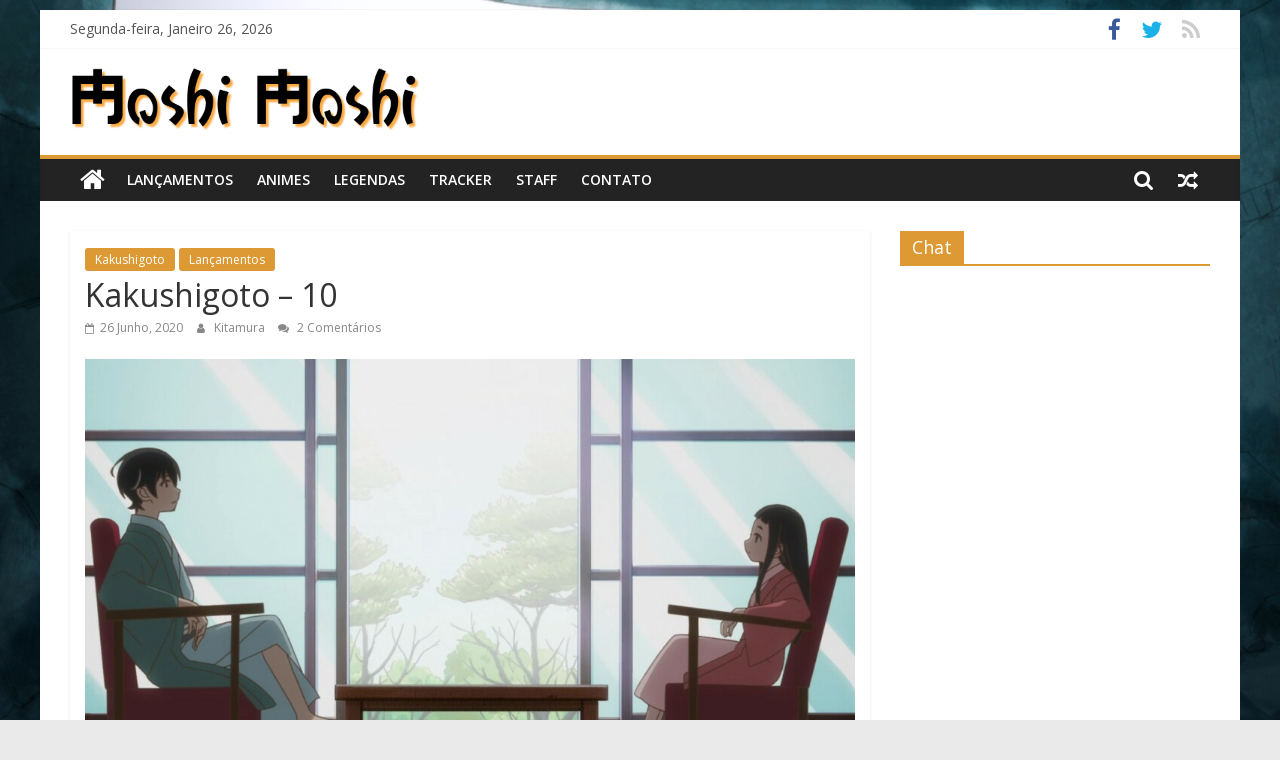

--- FILE ---
content_type: text/html; charset=UTF-8
request_url: https://moshimoshisubs.org/kakushigoto-10/
body_size: 17178
content:
<!DOCTYPE html>
<html lang="pt-PT">
<head>
	<!-- Global site tag (gtag.js) - Google Analytics -->
	<script async src="https://www.googletagmanager.com/gtag/js?id=UA-33158354-1"></script>
	<script>
	  window.dataLayer = window.dataLayer || [];
	  function gtag(){dataLayer.push(arguments);}
	  gtag('js', new Date());

	  gtag('config', 'UA-33158354-1');
	</script>
			<meta charset="UTF-8" />
		<meta name="viewport" content="width=device-width, initial-scale=1">
		<link rel="profile" href="https://gmpg.org/xfn/11" />
		<meta name='robots' content='index, follow, max-image-preview:large, max-snippet:-1, max-video-preview:-1' />

	<!-- This site is optimized with the Yoast SEO plugin v26.6 - https://yoast.com/wordpress/plugins/seo/ -->
	<title>Kakushigoto - 10 - Moshi Moshi Subs</title>
	<link rel="canonical" href="https://moshimoshisubs.org/kakushigoto-10/" />
	<meta property="og:locale" content="pt_PT" />
	<meta property="og:type" content="article" />
	<meta property="og:title" content="Kakushigoto - 10 - Moshi Moshi Subs" />
	<meta property="og:description" content="Yo! Mais um belo episódio de Kakushigoto que infelizmente se encaminha para a reta final. (Para quem acompanha por nós." />
	<meta property="og:url" content="https://moshimoshisubs.org/kakushigoto-10/" />
	<meta property="og:site_name" content="Moshi Moshi Subs" />
	<meta property="article:publisher" content="https://www.facebook.com/moshimoshisubs/" />
	<meta property="article:published_time" content="2020-06-26T15:28:33+00:00" />
	<meta property="article:modified_time" content="2020-06-26T15:29:16+00:00" />
	<meta property="og:image" content="https://moshimoshisubs.org/wp-content/uploads/2020/06/kakushi10.jpg" />
	<meta property="og:image:width" content="1280" />
	<meta property="og:image:height" content="720" />
	<meta property="og:image:type" content="image/jpeg" />
	<meta name="author" content="Kitamura" />
	<meta name="twitter:card" content="summary_large_image" />
	<meta name="twitter:creator" content="@moshimoshisubs" />
	<meta name="twitter:site" content="@moshimoshisubs" />
	<meta name="twitter:label1" content="Escrito por" />
	<meta name="twitter:data1" content="Kitamura" />
	<script type="application/ld+json" class="yoast-schema-graph">{"@context":"https://schema.org","@graph":[{"@type":"Article","@id":"https://moshimoshisubs.org/kakushigoto-10/#article","isPartOf":{"@id":"https://moshimoshisubs.org/kakushigoto-10/"},"author":{"name":"Kitamura","@id":"https://moshimoshisubs.org/#/schema/person/2c978cc36e5734b1bc4aa111c4109da4"},"headline":"Kakushigoto &#8211; 10","datePublished":"2020-06-26T15:28:33+00:00","dateModified":"2020-06-26T15:29:16+00:00","mainEntityOfPage":{"@id":"https://moshimoshisubs.org/kakushigoto-10/"},"wordCount":92,"commentCount":2,"publisher":{"@id":"https://moshimoshisubs.org/#organization"},"image":{"@id":"https://moshimoshisubs.org/kakushigoto-10/#primaryimage"},"thumbnailUrl":"https://moshimoshisubs.org/wp-content/uploads/2020/06/kakushi10.jpg","articleSection":["Kakushigoto","Lançamentos"],"inLanguage":"pt-PT","potentialAction":[{"@type":"CommentAction","name":"Comment","target":["https://moshimoshisubs.org/kakushigoto-10/#respond"]}]},{"@type":"WebPage","@id":"https://moshimoshisubs.org/kakushigoto-10/","url":"https://moshimoshisubs.org/kakushigoto-10/","name":"Kakushigoto - 10 - Moshi Moshi Subs","isPartOf":{"@id":"https://moshimoshisubs.org/#website"},"primaryImageOfPage":{"@id":"https://moshimoshisubs.org/kakushigoto-10/#primaryimage"},"image":{"@id":"https://moshimoshisubs.org/kakushigoto-10/#primaryimage"},"thumbnailUrl":"https://moshimoshisubs.org/wp-content/uploads/2020/06/kakushi10.jpg","datePublished":"2020-06-26T15:28:33+00:00","dateModified":"2020-06-26T15:29:16+00:00","breadcrumb":{"@id":"https://moshimoshisubs.org/kakushigoto-10/#breadcrumb"},"inLanguage":"pt-PT","potentialAction":[{"@type":"ReadAction","target":["https://moshimoshisubs.org/kakushigoto-10/"]}]},{"@type":"ImageObject","inLanguage":"pt-PT","@id":"https://moshimoshisubs.org/kakushigoto-10/#primaryimage","url":"https://moshimoshisubs.org/wp-content/uploads/2020/06/kakushi10.jpg","contentUrl":"https://moshimoshisubs.org/wp-content/uploads/2020/06/kakushi10.jpg","width":1280,"height":720},{"@type":"BreadcrumbList","@id":"https://moshimoshisubs.org/kakushigoto-10/#breadcrumb","itemListElement":[{"@type":"ListItem","position":1,"name":"Início","item":"https://moshimoshisubs.org/"},{"@type":"ListItem","position":2,"name":"Kakushigoto &#8211; 10"}]},{"@type":"WebSite","@id":"https://moshimoshisubs.org/#website","url":"https://moshimoshisubs.org/","name":"Moshi Moshi Subs","description":"O fansub diferente de todos os outros!","publisher":{"@id":"https://moshimoshisubs.org/#organization"},"potentialAction":[{"@type":"SearchAction","target":{"@type":"EntryPoint","urlTemplate":"https://moshimoshisubs.org/?s={search_term_string}"},"query-input":{"@type":"PropertyValueSpecification","valueRequired":true,"valueName":"search_term_string"}}],"inLanguage":"pt-PT"},{"@type":"Organization","@id":"https://moshimoshisubs.org/#organization","name":"Moshi Moshi Subs","url":"https://moshimoshisubs.org/","logo":{"@type":"ImageObject","inLanguage":"pt-PT","@id":"https://moshimoshisubs.org/#/schema/logo/image/","url":"https://moshimoshisubs.org/wp-content/uploads/2020/12/logov2.png","contentUrl":"https://moshimoshisubs.org/wp-content/uploads/2020/12/logov2.png","width":1050,"height":185,"caption":"Moshi Moshi Subs"},"image":{"@id":"https://moshimoshisubs.org/#/schema/logo/image/"},"sameAs":["https://www.facebook.com/moshimoshisubs/","https://x.com/moshimoshisubs"]},{"@type":"Person","@id":"https://moshimoshisubs.org/#/schema/person/2c978cc36e5734b1bc4aa111c4109da4","name":"Kitamura","image":{"@type":"ImageObject","inLanguage":"pt-PT","@id":"https://moshimoshisubs.org/#/schema/person/image/","url":"https://secure.gravatar.com/avatar/00fa5d4b33d67989b44858ce768c4c29cef97c2241510c6a8517860228c9ce41?s=96&d=identicon&r=g","contentUrl":"https://secure.gravatar.com/avatar/00fa5d4b33d67989b44858ce768c4c29cef97c2241510c6a8517860228c9ce41?s=96&d=identicon&r=g","caption":"Kitamura"},"sameAs":["http://moshimoshisubs.org/"],"url":"https://moshimoshisubs.org/author/kitamura/"}]}</script>
	<!-- / Yoast SEO plugin. -->


<link rel='dns-prefetch' href='//static.addtoany.com' />
<link rel='dns-prefetch' href='//www.google.com' />
<link rel='dns-prefetch' href='//stats.wp.com' />
<link rel='dns-prefetch' href='//fonts.googleapis.com' />
<link rel="alternate" type="application/rss+xml" title="Moshi Moshi Subs &raquo; Feed" href="https://moshimoshisubs.org/feed/" />
<link rel="alternate" type="application/rss+xml" title="Moshi Moshi Subs &raquo; Feed de comentários" href="https://moshimoshisubs.org/comments/feed/" />
<link rel="alternate" type="application/rss+xml" title="Feed de comentários de Moshi Moshi Subs &raquo; Kakushigoto &#8211; 10" href="https://moshimoshisubs.org/kakushigoto-10/feed/" />
<link rel="alternate" title="oEmbed (JSON)" type="application/json+oembed" href="https://moshimoshisubs.org/wp-json/oembed/1.0/embed?url=https%3A%2F%2Fmoshimoshisubs.org%2Fkakushigoto-10%2F" />
<link rel="alternate" title="oEmbed (XML)" type="text/xml+oembed" href="https://moshimoshisubs.org/wp-json/oembed/1.0/embed?url=https%3A%2F%2Fmoshimoshisubs.org%2Fkakushigoto-10%2F&#038;format=xml" />
<style id='wp-img-auto-sizes-contain-inline-css' type='text/css'>
img:is([sizes=auto i],[sizes^="auto," i]){contain-intrinsic-size:3000px 1500px}
/*# sourceURL=wp-img-auto-sizes-contain-inline-css */
</style>
<style id='wp-emoji-styles-inline-css' type='text/css'>

	img.wp-smiley, img.emoji {
		display: inline !important;
		border: none !important;
		box-shadow: none !important;
		height: 1em !important;
		width: 1em !important;
		margin: 0 0.07em !important;
		vertical-align: -0.1em !important;
		background: none !important;
		padding: 0 !important;
	}
/*# sourceURL=wp-emoji-styles-inline-css */
</style>
<style id='wp-block-library-inline-css' type='text/css'>
:root{--wp-block-synced-color:#7a00df;--wp-block-synced-color--rgb:122,0,223;--wp-bound-block-color:var(--wp-block-synced-color);--wp-editor-canvas-background:#ddd;--wp-admin-theme-color:#007cba;--wp-admin-theme-color--rgb:0,124,186;--wp-admin-theme-color-darker-10:#006ba1;--wp-admin-theme-color-darker-10--rgb:0,107,160.5;--wp-admin-theme-color-darker-20:#005a87;--wp-admin-theme-color-darker-20--rgb:0,90,135;--wp-admin-border-width-focus:2px}@media (min-resolution:192dpi){:root{--wp-admin-border-width-focus:1.5px}}.wp-element-button{cursor:pointer}:root .has-very-light-gray-background-color{background-color:#eee}:root .has-very-dark-gray-background-color{background-color:#313131}:root .has-very-light-gray-color{color:#eee}:root .has-very-dark-gray-color{color:#313131}:root .has-vivid-green-cyan-to-vivid-cyan-blue-gradient-background{background:linear-gradient(135deg,#00d084,#0693e3)}:root .has-purple-crush-gradient-background{background:linear-gradient(135deg,#34e2e4,#4721fb 50%,#ab1dfe)}:root .has-hazy-dawn-gradient-background{background:linear-gradient(135deg,#faaca8,#dad0ec)}:root .has-subdued-olive-gradient-background{background:linear-gradient(135deg,#fafae1,#67a671)}:root .has-atomic-cream-gradient-background{background:linear-gradient(135deg,#fdd79a,#004a59)}:root .has-nightshade-gradient-background{background:linear-gradient(135deg,#330968,#31cdcf)}:root .has-midnight-gradient-background{background:linear-gradient(135deg,#020381,#2874fc)}:root{--wp--preset--font-size--normal:16px;--wp--preset--font-size--huge:42px}.has-regular-font-size{font-size:1em}.has-larger-font-size{font-size:2.625em}.has-normal-font-size{font-size:var(--wp--preset--font-size--normal)}.has-huge-font-size{font-size:var(--wp--preset--font-size--huge)}.has-text-align-center{text-align:center}.has-text-align-left{text-align:left}.has-text-align-right{text-align:right}.has-fit-text{white-space:nowrap!important}#end-resizable-editor-section{display:none}.aligncenter{clear:both}.items-justified-left{justify-content:flex-start}.items-justified-center{justify-content:center}.items-justified-right{justify-content:flex-end}.items-justified-space-between{justify-content:space-between}.screen-reader-text{border:0;clip-path:inset(50%);height:1px;margin:-1px;overflow:hidden;padding:0;position:absolute;width:1px;word-wrap:normal!important}.screen-reader-text:focus{background-color:#ddd;clip-path:none;color:#444;display:block;font-size:1em;height:auto;left:5px;line-height:normal;padding:15px 23px 14px;text-decoration:none;top:5px;width:auto;z-index:100000}html :where(.has-border-color){border-style:solid}html :where([style*=border-top-color]){border-top-style:solid}html :where([style*=border-right-color]){border-right-style:solid}html :where([style*=border-bottom-color]){border-bottom-style:solid}html :where([style*=border-left-color]){border-left-style:solid}html :where([style*=border-width]){border-style:solid}html :where([style*=border-top-width]){border-top-style:solid}html :where([style*=border-right-width]){border-right-style:solid}html :where([style*=border-bottom-width]){border-bottom-style:solid}html :where([style*=border-left-width]){border-left-style:solid}html :where(img[class*=wp-image-]){height:auto;max-width:100%}:where(figure){margin:0 0 1em}html :where(.is-position-sticky){--wp-admin--admin-bar--position-offset:var(--wp-admin--admin-bar--height,0px)}@media screen and (max-width:600px){html :where(.is-position-sticky){--wp-admin--admin-bar--position-offset:0px}}

/*# sourceURL=wp-block-library-inline-css */
</style><style id='wp-block-image-inline-css' type='text/css'>
.wp-block-image>a,.wp-block-image>figure>a{display:inline-block}.wp-block-image img{box-sizing:border-box;height:auto;max-width:100%;vertical-align:bottom}@media not (prefers-reduced-motion){.wp-block-image img.hide{visibility:hidden}.wp-block-image img.show{animation:show-content-image .4s}}.wp-block-image[style*=border-radius] img,.wp-block-image[style*=border-radius]>a{border-radius:inherit}.wp-block-image.has-custom-border img{box-sizing:border-box}.wp-block-image.aligncenter{text-align:center}.wp-block-image.alignfull>a,.wp-block-image.alignwide>a{width:100%}.wp-block-image.alignfull img,.wp-block-image.alignwide img{height:auto;width:100%}.wp-block-image .aligncenter,.wp-block-image .alignleft,.wp-block-image .alignright,.wp-block-image.aligncenter,.wp-block-image.alignleft,.wp-block-image.alignright{display:table}.wp-block-image .aligncenter>figcaption,.wp-block-image .alignleft>figcaption,.wp-block-image .alignright>figcaption,.wp-block-image.aligncenter>figcaption,.wp-block-image.alignleft>figcaption,.wp-block-image.alignright>figcaption{caption-side:bottom;display:table-caption}.wp-block-image .alignleft{float:left;margin:.5em 1em .5em 0}.wp-block-image .alignright{float:right;margin:.5em 0 .5em 1em}.wp-block-image .aligncenter{margin-left:auto;margin-right:auto}.wp-block-image :where(figcaption){margin-bottom:1em;margin-top:.5em}.wp-block-image.is-style-circle-mask img{border-radius:9999px}@supports ((-webkit-mask-image:none) or (mask-image:none)) or (-webkit-mask-image:none){.wp-block-image.is-style-circle-mask img{border-radius:0;-webkit-mask-image:url('data:image/svg+xml;utf8,<svg viewBox="0 0 100 100" xmlns="http://www.w3.org/2000/svg"><circle cx="50" cy="50" r="50"/></svg>');mask-image:url('data:image/svg+xml;utf8,<svg viewBox="0 0 100 100" xmlns="http://www.w3.org/2000/svg"><circle cx="50" cy="50" r="50"/></svg>');mask-mode:alpha;-webkit-mask-position:center;mask-position:center;-webkit-mask-repeat:no-repeat;mask-repeat:no-repeat;-webkit-mask-size:contain;mask-size:contain}}:root :where(.wp-block-image.is-style-rounded img,.wp-block-image .is-style-rounded img){border-radius:9999px}.wp-block-image figure{margin:0}.wp-lightbox-container{display:flex;flex-direction:column;position:relative}.wp-lightbox-container img{cursor:zoom-in}.wp-lightbox-container img:hover+button{opacity:1}.wp-lightbox-container button{align-items:center;backdrop-filter:blur(16px) saturate(180%);background-color:#5a5a5a40;border:none;border-radius:4px;cursor:zoom-in;display:flex;height:20px;justify-content:center;opacity:0;padding:0;position:absolute;right:16px;text-align:center;top:16px;width:20px;z-index:100}@media not (prefers-reduced-motion){.wp-lightbox-container button{transition:opacity .2s ease}}.wp-lightbox-container button:focus-visible{outline:3px auto #5a5a5a40;outline:3px auto -webkit-focus-ring-color;outline-offset:3px}.wp-lightbox-container button:hover{cursor:pointer;opacity:1}.wp-lightbox-container button:focus{opacity:1}.wp-lightbox-container button:focus,.wp-lightbox-container button:hover,.wp-lightbox-container button:not(:hover):not(:active):not(.has-background){background-color:#5a5a5a40;border:none}.wp-lightbox-overlay{box-sizing:border-box;cursor:zoom-out;height:100vh;left:0;overflow:hidden;position:fixed;top:0;visibility:hidden;width:100%;z-index:100000}.wp-lightbox-overlay .close-button{align-items:center;cursor:pointer;display:flex;justify-content:center;min-height:40px;min-width:40px;padding:0;position:absolute;right:calc(env(safe-area-inset-right) + 16px);top:calc(env(safe-area-inset-top) + 16px);z-index:5000000}.wp-lightbox-overlay .close-button:focus,.wp-lightbox-overlay .close-button:hover,.wp-lightbox-overlay .close-button:not(:hover):not(:active):not(.has-background){background:none;border:none}.wp-lightbox-overlay .lightbox-image-container{height:var(--wp--lightbox-container-height);left:50%;overflow:hidden;position:absolute;top:50%;transform:translate(-50%,-50%);transform-origin:top left;width:var(--wp--lightbox-container-width);z-index:9999999999}.wp-lightbox-overlay .wp-block-image{align-items:center;box-sizing:border-box;display:flex;height:100%;justify-content:center;margin:0;position:relative;transform-origin:0 0;width:100%;z-index:3000000}.wp-lightbox-overlay .wp-block-image img{height:var(--wp--lightbox-image-height);min-height:var(--wp--lightbox-image-height);min-width:var(--wp--lightbox-image-width);width:var(--wp--lightbox-image-width)}.wp-lightbox-overlay .wp-block-image figcaption{display:none}.wp-lightbox-overlay button{background:none;border:none}.wp-lightbox-overlay .scrim{background-color:#fff;height:100%;opacity:.9;position:absolute;width:100%;z-index:2000000}.wp-lightbox-overlay.active{visibility:visible}@media not (prefers-reduced-motion){.wp-lightbox-overlay.active{animation:turn-on-visibility .25s both}.wp-lightbox-overlay.active img{animation:turn-on-visibility .35s both}.wp-lightbox-overlay.show-closing-animation:not(.active){animation:turn-off-visibility .35s both}.wp-lightbox-overlay.show-closing-animation:not(.active) img{animation:turn-off-visibility .25s both}.wp-lightbox-overlay.zoom.active{animation:none;opacity:1;visibility:visible}.wp-lightbox-overlay.zoom.active .lightbox-image-container{animation:lightbox-zoom-in .4s}.wp-lightbox-overlay.zoom.active .lightbox-image-container img{animation:none}.wp-lightbox-overlay.zoom.active .scrim{animation:turn-on-visibility .4s forwards}.wp-lightbox-overlay.zoom.show-closing-animation:not(.active){animation:none}.wp-lightbox-overlay.zoom.show-closing-animation:not(.active) .lightbox-image-container{animation:lightbox-zoom-out .4s}.wp-lightbox-overlay.zoom.show-closing-animation:not(.active) .lightbox-image-container img{animation:none}.wp-lightbox-overlay.zoom.show-closing-animation:not(.active) .scrim{animation:turn-off-visibility .4s forwards}}@keyframes show-content-image{0%{visibility:hidden}99%{visibility:hidden}to{visibility:visible}}@keyframes turn-on-visibility{0%{opacity:0}to{opacity:1}}@keyframes turn-off-visibility{0%{opacity:1;visibility:visible}99%{opacity:0;visibility:visible}to{opacity:0;visibility:hidden}}@keyframes lightbox-zoom-in{0%{transform:translate(calc((-100vw + var(--wp--lightbox-scrollbar-width))/2 + var(--wp--lightbox-initial-left-position)),calc(-50vh + var(--wp--lightbox-initial-top-position))) scale(var(--wp--lightbox-scale))}to{transform:translate(-50%,-50%) scale(1)}}@keyframes lightbox-zoom-out{0%{transform:translate(-50%,-50%) scale(1);visibility:visible}99%{visibility:visible}to{transform:translate(calc((-100vw + var(--wp--lightbox-scrollbar-width))/2 + var(--wp--lightbox-initial-left-position)),calc(-50vh + var(--wp--lightbox-initial-top-position))) scale(var(--wp--lightbox-scale));visibility:hidden}}
/*# sourceURL=https://moshimoshisubs.org/wp-includes/blocks/image/style.min.css */
</style>
<style id='wp-block-image-theme-inline-css' type='text/css'>
:root :where(.wp-block-image figcaption){color:#555;font-size:13px;text-align:center}.is-dark-theme :root :where(.wp-block-image figcaption){color:#ffffffa6}.wp-block-image{margin:0 0 1em}
/*# sourceURL=https://moshimoshisubs.org/wp-includes/blocks/image/theme.min.css */
</style>
<style id='global-styles-inline-css' type='text/css'>
:root{--wp--preset--aspect-ratio--square: 1;--wp--preset--aspect-ratio--4-3: 4/3;--wp--preset--aspect-ratio--3-4: 3/4;--wp--preset--aspect-ratio--3-2: 3/2;--wp--preset--aspect-ratio--2-3: 2/3;--wp--preset--aspect-ratio--16-9: 16/9;--wp--preset--aspect-ratio--9-16: 9/16;--wp--preset--color--black: #000000;--wp--preset--color--cyan-bluish-gray: #abb8c3;--wp--preset--color--white: #ffffff;--wp--preset--color--pale-pink: #f78da7;--wp--preset--color--vivid-red: #cf2e2e;--wp--preset--color--luminous-vivid-orange: #ff6900;--wp--preset--color--luminous-vivid-amber: #fcb900;--wp--preset--color--light-green-cyan: #7bdcb5;--wp--preset--color--vivid-green-cyan: #00d084;--wp--preset--color--pale-cyan-blue: #8ed1fc;--wp--preset--color--vivid-cyan-blue: #0693e3;--wp--preset--color--vivid-purple: #9b51e0;--wp--preset--gradient--vivid-cyan-blue-to-vivid-purple: linear-gradient(135deg,rgb(6,147,227) 0%,rgb(155,81,224) 100%);--wp--preset--gradient--light-green-cyan-to-vivid-green-cyan: linear-gradient(135deg,rgb(122,220,180) 0%,rgb(0,208,130) 100%);--wp--preset--gradient--luminous-vivid-amber-to-luminous-vivid-orange: linear-gradient(135deg,rgb(252,185,0) 0%,rgb(255,105,0) 100%);--wp--preset--gradient--luminous-vivid-orange-to-vivid-red: linear-gradient(135deg,rgb(255,105,0) 0%,rgb(207,46,46) 100%);--wp--preset--gradient--very-light-gray-to-cyan-bluish-gray: linear-gradient(135deg,rgb(238,238,238) 0%,rgb(169,184,195) 100%);--wp--preset--gradient--cool-to-warm-spectrum: linear-gradient(135deg,rgb(74,234,220) 0%,rgb(151,120,209) 20%,rgb(207,42,186) 40%,rgb(238,44,130) 60%,rgb(251,105,98) 80%,rgb(254,248,76) 100%);--wp--preset--gradient--blush-light-purple: linear-gradient(135deg,rgb(255,206,236) 0%,rgb(152,150,240) 100%);--wp--preset--gradient--blush-bordeaux: linear-gradient(135deg,rgb(254,205,165) 0%,rgb(254,45,45) 50%,rgb(107,0,62) 100%);--wp--preset--gradient--luminous-dusk: linear-gradient(135deg,rgb(255,203,112) 0%,rgb(199,81,192) 50%,rgb(65,88,208) 100%);--wp--preset--gradient--pale-ocean: linear-gradient(135deg,rgb(255,245,203) 0%,rgb(182,227,212) 50%,rgb(51,167,181) 100%);--wp--preset--gradient--electric-grass: linear-gradient(135deg,rgb(202,248,128) 0%,rgb(113,206,126) 100%);--wp--preset--gradient--midnight: linear-gradient(135deg,rgb(2,3,129) 0%,rgb(40,116,252) 100%);--wp--preset--font-size--small: 13px;--wp--preset--font-size--medium: 20px;--wp--preset--font-size--large: 36px;--wp--preset--font-size--x-large: 42px;--wp--preset--spacing--20: 0.44rem;--wp--preset--spacing--30: 0.67rem;--wp--preset--spacing--40: 1rem;--wp--preset--spacing--50: 1.5rem;--wp--preset--spacing--60: 2.25rem;--wp--preset--spacing--70: 3.38rem;--wp--preset--spacing--80: 5.06rem;--wp--preset--shadow--natural: 6px 6px 9px rgba(0, 0, 0, 0.2);--wp--preset--shadow--deep: 12px 12px 50px rgba(0, 0, 0, 0.4);--wp--preset--shadow--sharp: 6px 6px 0px rgba(0, 0, 0, 0.2);--wp--preset--shadow--outlined: 6px 6px 0px -3px rgb(255, 255, 255), 6px 6px rgb(0, 0, 0);--wp--preset--shadow--crisp: 6px 6px 0px rgb(0, 0, 0);}:where(.is-layout-flex){gap: 0.5em;}:where(.is-layout-grid){gap: 0.5em;}body .is-layout-flex{display: flex;}.is-layout-flex{flex-wrap: wrap;align-items: center;}.is-layout-flex > :is(*, div){margin: 0;}body .is-layout-grid{display: grid;}.is-layout-grid > :is(*, div){margin: 0;}:where(.wp-block-columns.is-layout-flex){gap: 2em;}:where(.wp-block-columns.is-layout-grid){gap: 2em;}:where(.wp-block-post-template.is-layout-flex){gap: 1.25em;}:where(.wp-block-post-template.is-layout-grid){gap: 1.25em;}.has-black-color{color: var(--wp--preset--color--black) !important;}.has-cyan-bluish-gray-color{color: var(--wp--preset--color--cyan-bluish-gray) !important;}.has-white-color{color: var(--wp--preset--color--white) !important;}.has-pale-pink-color{color: var(--wp--preset--color--pale-pink) !important;}.has-vivid-red-color{color: var(--wp--preset--color--vivid-red) !important;}.has-luminous-vivid-orange-color{color: var(--wp--preset--color--luminous-vivid-orange) !important;}.has-luminous-vivid-amber-color{color: var(--wp--preset--color--luminous-vivid-amber) !important;}.has-light-green-cyan-color{color: var(--wp--preset--color--light-green-cyan) !important;}.has-vivid-green-cyan-color{color: var(--wp--preset--color--vivid-green-cyan) !important;}.has-pale-cyan-blue-color{color: var(--wp--preset--color--pale-cyan-blue) !important;}.has-vivid-cyan-blue-color{color: var(--wp--preset--color--vivid-cyan-blue) !important;}.has-vivid-purple-color{color: var(--wp--preset--color--vivid-purple) !important;}.has-black-background-color{background-color: var(--wp--preset--color--black) !important;}.has-cyan-bluish-gray-background-color{background-color: var(--wp--preset--color--cyan-bluish-gray) !important;}.has-white-background-color{background-color: var(--wp--preset--color--white) !important;}.has-pale-pink-background-color{background-color: var(--wp--preset--color--pale-pink) !important;}.has-vivid-red-background-color{background-color: var(--wp--preset--color--vivid-red) !important;}.has-luminous-vivid-orange-background-color{background-color: var(--wp--preset--color--luminous-vivid-orange) !important;}.has-luminous-vivid-amber-background-color{background-color: var(--wp--preset--color--luminous-vivid-amber) !important;}.has-light-green-cyan-background-color{background-color: var(--wp--preset--color--light-green-cyan) !important;}.has-vivid-green-cyan-background-color{background-color: var(--wp--preset--color--vivid-green-cyan) !important;}.has-pale-cyan-blue-background-color{background-color: var(--wp--preset--color--pale-cyan-blue) !important;}.has-vivid-cyan-blue-background-color{background-color: var(--wp--preset--color--vivid-cyan-blue) !important;}.has-vivid-purple-background-color{background-color: var(--wp--preset--color--vivid-purple) !important;}.has-black-border-color{border-color: var(--wp--preset--color--black) !important;}.has-cyan-bluish-gray-border-color{border-color: var(--wp--preset--color--cyan-bluish-gray) !important;}.has-white-border-color{border-color: var(--wp--preset--color--white) !important;}.has-pale-pink-border-color{border-color: var(--wp--preset--color--pale-pink) !important;}.has-vivid-red-border-color{border-color: var(--wp--preset--color--vivid-red) !important;}.has-luminous-vivid-orange-border-color{border-color: var(--wp--preset--color--luminous-vivid-orange) !important;}.has-luminous-vivid-amber-border-color{border-color: var(--wp--preset--color--luminous-vivid-amber) !important;}.has-light-green-cyan-border-color{border-color: var(--wp--preset--color--light-green-cyan) !important;}.has-vivid-green-cyan-border-color{border-color: var(--wp--preset--color--vivid-green-cyan) !important;}.has-pale-cyan-blue-border-color{border-color: var(--wp--preset--color--pale-cyan-blue) !important;}.has-vivid-cyan-blue-border-color{border-color: var(--wp--preset--color--vivid-cyan-blue) !important;}.has-vivid-purple-border-color{border-color: var(--wp--preset--color--vivid-purple) !important;}.has-vivid-cyan-blue-to-vivid-purple-gradient-background{background: var(--wp--preset--gradient--vivid-cyan-blue-to-vivid-purple) !important;}.has-light-green-cyan-to-vivid-green-cyan-gradient-background{background: var(--wp--preset--gradient--light-green-cyan-to-vivid-green-cyan) !important;}.has-luminous-vivid-amber-to-luminous-vivid-orange-gradient-background{background: var(--wp--preset--gradient--luminous-vivid-amber-to-luminous-vivid-orange) !important;}.has-luminous-vivid-orange-to-vivid-red-gradient-background{background: var(--wp--preset--gradient--luminous-vivid-orange-to-vivid-red) !important;}.has-very-light-gray-to-cyan-bluish-gray-gradient-background{background: var(--wp--preset--gradient--very-light-gray-to-cyan-bluish-gray) !important;}.has-cool-to-warm-spectrum-gradient-background{background: var(--wp--preset--gradient--cool-to-warm-spectrum) !important;}.has-blush-light-purple-gradient-background{background: var(--wp--preset--gradient--blush-light-purple) !important;}.has-blush-bordeaux-gradient-background{background: var(--wp--preset--gradient--blush-bordeaux) !important;}.has-luminous-dusk-gradient-background{background: var(--wp--preset--gradient--luminous-dusk) !important;}.has-pale-ocean-gradient-background{background: var(--wp--preset--gradient--pale-ocean) !important;}.has-electric-grass-gradient-background{background: var(--wp--preset--gradient--electric-grass) !important;}.has-midnight-gradient-background{background: var(--wp--preset--gradient--midnight) !important;}.has-small-font-size{font-size: var(--wp--preset--font-size--small) !important;}.has-medium-font-size{font-size: var(--wp--preset--font-size--medium) !important;}.has-large-font-size{font-size: var(--wp--preset--font-size--large) !important;}.has-x-large-font-size{font-size: var(--wp--preset--font-size--x-large) !important;}
/*# sourceURL=global-styles-inline-css */
</style>

<style id='classic-theme-styles-inline-css' type='text/css'>
/*! This file is auto-generated */
.wp-block-button__link{color:#fff;background-color:#32373c;border-radius:9999px;box-shadow:none;text-decoration:none;padding:calc(.667em + 2px) calc(1.333em + 2px);font-size:1.125em}.wp-block-file__button{background:#32373c;color:#fff;text-decoration:none}
/*# sourceURL=/wp-includes/css/classic-themes.min.css */
</style>
<link rel='stylesheet' id='bootstrap-grid-css' href='https://moshimoshisubs.org/wp-content/plugins/mms-wp-plugin/css/bootstrap/bootstrap-grid.min.css?ver=6.9' type='text/css' media='all' />
<link rel='stylesheet' id='mms-wp-plugin-css' href='https://moshimoshisubs.org/wp-content/plugins/mms-wp-plugin/css/mms-wp-plugin.css?ver=6.9' type='text/css' media='all' />
<link rel='stylesheet' id='wp-polls-css' href='https://moshimoshisubs.org/wp-content/plugins/wp-polls/polls-css.css?ver=2.77.3' type='text/css' media='all' />
<style id='wp-polls-inline-css' type='text/css'>
.wp-polls .pollbar {
	margin: 1px;
	font-size: 6px;
	line-height: 8px;
	height: 8px;
	background-image: url('https://moshimoshisubs.org/wp-content/plugins/wp-polls/images/default/pollbg.gif');
	border: 1px solid #c8c8c8;
}

/*# sourceURL=wp-polls-inline-css */
</style>
<link rel='stylesheet' id='colormag_style-css' href='https://moshimoshisubs.org/wp-content/themes/mms-wp-theme/style.css?ver=6.9' type='text/css' media='all' />
<style id='colormag_style-inline-css' type='text/css'>
.colormag-button,blockquote,button,input[type=reset],input[type=button],input[type=submit],#masthead.colormag-header-clean #site-navigation.main-small-navigation .menu-toggle,.fa.search-top:hover,#masthead.colormag-header-classic #site-navigation.main-small-navigation .menu-toggle,.main-navigation ul li.focus > a,#masthead.colormag-header-classic .main-navigation ul ul.sub-menu li.focus > a,.home-icon.front_page_on,.main-navigation a:hover,.main-navigation ul li ul li a:hover,.main-navigation ul li ul li:hover>a,.main-navigation ul li.current-menu-ancestor>a,.main-navigation ul li.current-menu-item ul li a:hover,.main-navigation ul li.current-menu-item>a,.main-navigation ul li.current_page_ancestor>a,.main-navigation ul li.current_page_item>a,.main-navigation ul li:hover>a,.main-small-navigation li a:hover,.site-header .menu-toggle:hover,#masthead.colormag-header-classic .main-navigation ul ul.sub-menu li:hover > a,#masthead.colormag-header-classic .main-navigation ul ul.sub-menu li.current-menu-ancestor > a,#masthead.colormag-header-classic .main-navigation ul ul.sub-menu li.current-menu-item > a,#masthead .main-small-navigation li:hover > a,#masthead .main-small-navigation li.current-page-ancestor > a,#masthead .main-small-navigation li.current-menu-ancestor > a,#masthead .main-small-navigation li.current-page-item > a,#masthead .main-small-navigation li.current-menu-item > a,.main-small-navigation .current-menu-item>a,.main-small-navigation .current_page_item > a,.promo-button-area a:hover,#content .wp-pagenavi .current,#content .wp-pagenavi a:hover,.format-link .entry-content a,.pagination span,.comments-area .comment-author-link span,#secondary .widget-title span,.footer-widgets-area .widget-title span,.colormag-footer--classic .footer-widgets-area .widget-title span::before,.advertisement_above_footer .widget-title span,#content .post .article-content .above-entry-meta .cat-links a,.page-header .page-title span,.entry-meta .post-format i,.more-link,.no-post-thumbnail,.widget_featured_slider .slide-content .above-entry-meta .cat-links a,.widget_highlighted_posts .article-content .above-entry-meta .cat-links a,.widget_featured_posts .article-content .above-entry-meta .cat-links a,.widget_featured_posts .widget-title span,.widget_slider_area .widget-title span,.widget_beside_slider .widget-title span,.wp-block-quote,.wp-block-quote.is-style-large,.wp-block-quote.has-text-align-right{background-color:#dd9933;}#site-title a,.next a:hover,.previous a:hover,.social-links i.fa:hover,a,#masthead.colormag-header-clean .social-links li:hover i.fa,#masthead.colormag-header-classic .social-links li:hover i.fa,#masthead.colormag-header-clean .breaking-news .newsticker a:hover,#masthead.colormag-header-classic .breaking-news .newsticker a:hover,#masthead.colormag-header-classic #site-navigation .fa.search-top:hover,#masthead.colormag-header-classic #site-navigation.main-navigation .random-post a:hover .fa-random,.dark-skin #masthead.colormag-header-classic #site-navigation.main-navigation .home-icon:hover .fa,#masthead .main-small-navigation li:hover > .sub-toggle i,.better-responsive-menu #masthead .main-small-navigation .sub-toggle.active .fa,#masthead.colormag-header-classic .main-navigation .home-icon a:hover .fa,.pagination a span:hover,#content .comments-area a.comment-edit-link:hover,#content .comments-area a.comment-permalink:hover,#content .comments-area article header cite a:hover,.comments-area .comment-author-link a:hover,.comment .comment-reply-link:hover,.nav-next a,.nav-previous a,.footer-widgets-area a:hover,a#scroll-up i,#content .post .article-content .entry-title a:hover,.entry-meta .byline i,.entry-meta .cat-links i,.entry-meta a,.post .entry-title a:hover,.search .entry-title a:hover,.entry-meta .comments-link a:hover,.entry-meta .edit-link a:hover,.entry-meta .posted-on a:hover,.entry-meta .tag-links a:hover,.single #content .tags a:hover,.post-box .entry-meta .cat-links a:hover,.post-box .entry-meta .posted-on a:hover,.post.post-box .entry-title a:hover,.widget_featured_slider .slide-content .below-entry-meta .byline a:hover,.widget_featured_slider .slide-content .below-entry-meta .comments a:hover,.widget_featured_slider .slide-content .below-entry-meta .posted-on a:hover,.widget_featured_slider .slide-content .entry-title a:hover,.byline a:hover,.comments a:hover,.edit-link a:hover,.posted-on a:hover,.tag-links a:hover,.widget_highlighted_posts .article-content .below-entry-meta .byline a:hover,.widget_highlighted_posts .article-content .below-entry-meta .comments a:hover,.widget_highlighted_posts .article-content .below-entry-meta .posted-on a:hover,.widget_highlighted_posts .article-content .entry-title a:hover,.widget_featured_posts .article-content .entry-title a:hover,.related-posts-main-title .fa,.single-related-posts .article-content .entry-title a:hover{color:#dd9933;}#site-navigation{border-top-color:#dd9933;}#masthead.colormag-header-classic .main-navigation ul ul.sub-menu li:hover,#masthead.colormag-header-classic .main-navigation ul ul.sub-menu li.current-menu-ancestor,#masthead.colormag-header-classic .main-navigation ul ul.sub-menu li.current-menu-item,#masthead.colormag-header-classic #site-navigation .menu-toggle,#masthead.colormag-header-classic #site-navigation .menu-toggle:hover,#masthead.colormag-header-classic .main-navigation ul > li:hover > a,#masthead.colormag-header-classic .main-navigation ul > li.current-menu-item > a,#masthead.colormag-header-classic .main-navigation ul > li.current-menu-ancestor > a,#masthead.colormag-header-classic .main-navigation ul li.focus > a,.promo-button-area a:hover,.pagination a span:hover{border-color:#dd9933;}#secondary .widget-title,.footer-widgets-area .widget-title,.advertisement_above_footer .widget-title,.page-header .page-title,.widget_featured_posts .widget-title,.widget_slider_area .widget-title,.widget_beside_slider .widget-title{border-bottom-color:#dd9933;}@media (max-width:768px){.better-responsive-menu .sub-toggle{background-color:#bf7b15;}}
/*# sourceURL=colormag_style-inline-css */
</style>
<link rel='stylesheet' id='colormag-fontawesome-css' href='https://moshimoshisubs.org/wp-content/themes/mms-wp-theme/fontawesome/css/font-awesome.min.css?ver=6.9' type='text/css' media='all' />
<link rel='stylesheet' id='colormag_googlefonts-css' href='//fonts.googleapis.com/css?family=Open+Sans%3A400%2C600&#038;ver=6.9' type='text/css' media='all' />
<link rel='stylesheet' id='wp-pagenavi-css' href='https://moshimoshisubs.org/wp-content/plugins/wp-pagenavi/pagenavi-css.css?ver=2.70' type='text/css' media='all' />
<link rel='stylesheet' id='addtoany-css' href='https://moshimoshisubs.org/wp-content/plugins/add-to-any/addtoany.min.css?ver=1.16' type='text/css' media='all' />
<link rel='stylesheet' id='wp-block-paragraph-css' href='https://moshimoshisubs.org/wp-includes/blocks/paragraph/style.min.css?ver=6.9' type='text/css' media='all' />
<script type="text/javascript" id="addtoany-core-js-before">
/* <![CDATA[ */
window.a2a_config=window.a2a_config||{};a2a_config.callbacks=[];a2a_config.overlays=[];a2a_config.templates={};a2a_localize = {
	Share: "Share",
	Save: "Save",
	Subscribe: "Subscribe",
	Email: "Email",
	Bookmark: "Bookmark",
	ShowAll: "Show all",
	ShowLess: "Show less",
	FindServices: "Find service(s)",
	FindAnyServiceToAddTo: "Instantly find any service to add to",
	PoweredBy: "Powered by",
	ShareViaEmail: "Share via email",
	SubscribeViaEmail: "Subscribe via email",
	BookmarkInYourBrowser: "Bookmark in your browser",
	BookmarkInstructions: "Press Ctrl+D or \u2318+D to bookmark this page",
	AddToYourFavorites: "Add to your favorites",
	SendFromWebOrProgram: "Send from any email address or email program",
	EmailProgram: "Email program",
	More: "More&#8230;",
	ThanksForSharing: "Thanks for sharing!",
	ThanksForFollowing: "Thanks for following!"
};


//# sourceURL=addtoany-core-js-before
/* ]]> */
</script>
<script type="text/javascript" defer src="https://static.addtoany.com/menu/page.js" id="addtoany-core-js"></script>
<script type="text/javascript" src="https://moshimoshisubs.org/wp-includes/js/jquery/jquery.min.js?ver=3.7.1" id="jquery-core-js"></script>
<script type="text/javascript" src="https://moshimoshisubs.org/wp-includes/js/jquery/jquery-migrate.min.js?ver=3.4.1" id="jquery-migrate-js"></script>
<script type="text/javascript" defer src="https://moshimoshisubs.org/wp-content/plugins/add-to-any/addtoany.min.js?ver=1.1" id="addtoany-jquery-js"></script>
<link rel="https://api.w.org/" href="https://moshimoshisubs.org/wp-json/" /><link rel="alternate" title="JSON" type="application/json" href="https://moshimoshisubs.org/wp-json/wp/v2/posts/7407" /><link rel="EditURI" type="application/rsd+xml" title="RSD" href="https://moshimoshisubs.org/xmlrpc.php?rsd" />
<meta name="generator" content="WordPress 6.9" />
<link rel='shortlink' href='https://moshimoshisubs.org/?p=7407' />
	<style>img#wpstats{display:none}</style>
		<style type="text/css">.recentcomments a{display:inline !important;padding:0 !important;margin:0 !important;}</style><style type="text/css" id="custom-background-css">
body.custom-background { background-image: url("https://moshimoshisubs.org/wp-content/uploads/2021/09/EZKNWP57.jpg"); background-position: left top; background-size: cover; background-repeat: no-repeat; background-attachment: fixed; }
</style>
	<link rel="icon" href="https://moshimoshisubs.org/wp-content/uploads/2020/12/favicon-185x185-2-150x150.png" sizes="32x32" />
<link rel="icon" href="https://moshimoshisubs.org/wp-content/uploads/2020/12/favicon-185x185-2.png" sizes="192x192" />
<link rel="apple-touch-icon" href="https://moshimoshisubs.org/wp-content/uploads/2020/12/favicon-185x185-2.png" />
<meta name="msapplication-TileImage" content="https://moshimoshisubs.org/wp-content/uploads/2020/12/favicon-185x185-2.png" />
		<style type="text/css" id="wp-custom-css">
			.custom-logo {
	max-width: 350px;
}

@media screen and (max-width: 450px) {
	.custom-logo {
		max-width: 250px;
	}
}		</style>
		</head>

<body class="wp-singular post-template-default single single-post postid-7407 single-format-standard custom-background wp-custom-logo wp-embed-responsive wp-theme-mms-wp-theme right-sidebar box-layout better-responsive-menu">

		<div id="page" class="hfeed site">
				<a class="skip-link screen-reader-text" href="#main">Skip to content</a>
				<header id="masthead" class="site-header clearfix ">
				<div id="header-text-nav-container" class="clearfix">
		
			<div class="news-bar">
				<div class="inner-wrap clearfix">
					
		<div class="date-in-header">
			Segunda-feira, Janeiro 26, 2026		</div>

		
		<div class="social-links clearfix">
			<ul>
				<li><a href="https://www.facebook.com/moshimoshisubs/" target="_blank"><i class="fa fa-facebook"></i></a></li><li><a href="https://twitter.com/moshimoshisubs" target="_blank"><i class="fa fa-twitter"></i></a></li><li><a href="/feed/" target="_blank"><i class="fa fa-rss"></i></a></li>			</ul>
		</div><!-- .social-links -->
						</div>
			</div>

			
		<div class="inner-wrap">
			<div id="header-text-nav-wrap" class="clearfix">

				<div id="header-left-section">
											<div id="header-logo-image">
							<a href="https://moshimoshisubs.org/" class="custom-logo-link" rel="home"><img width="1050" height="185" src="https://moshimoshisubs.org/wp-content/uploads/2020/12/logov2.png" class="custom-logo" alt="Moshi Moshi Subs" decoding="async" fetchpriority="high" srcset="https://moshimoshisubs.org/wp-content/uploads/2020/12/logov2.png 1050w, https://moshimoshisubs.org/wp-content/uploads/2020/12/logov2-768x135.png 768w, https://moshimoshisubs.org/wp-content/uploads/2020/12/logov2-300x53.png 300w, https://moshimoshisubs.org/wp-content/uploads/2020/12/logov2-1024x180.png 1024w" sizes="(max-width: 1050px) 100vw, 1050px" /></a>						</div><!-- #header-logo-image -->
						
					<div id="header-text" class="screen-reader-text">
													<h3 id="site-title">
								<a href="https://moshimoshisubs.org/" title="Moshi Moshi Subs" rel="home">Moshi Moshi Subs</a>
							</h3>
						
													<p id="site-description">
								O fansub diferente de todos os outros!							</p><!-- #site-description -->
											</div><!-- #header-text -->
				</div><!-- #header-left-section -->

				<div id="header-right-section">
									</div><!-- #header-right-section -->

			</div><!-- #header-text-nav-wrap -->
		</div><!-- .inner-wrap -->

		
		<nav id="site-navigation" class="main-navigation clearfix" role="navigation">
			<div class="inner-wrap clearfix">
				
					<div class="home-icon">
						<a href="https://moshimoshisubs.org/"
						   title="Moshi Moshi Subs"
						>
							<i class="fa fa-home"></i>
						</a>
					</div>
				
									<div class="search-random-icons-container">
						
		<div class="random-post">
							<a href="https://moshimoshisubs.org/yahari-ore-no-seishun-love-come-wa-machigatteiru-kan-02/" title="Ver um artigo aleatório">
					<i class="fa fa-random"></i>
				</a>
					</div>

									<div class="top-search-wrap">
								<i class="fa fa-search search-top"></i>
								<div class="search-form-top">
									
<form action="https://moshimoshisubs.org/" class="search-form searchform clearfix" method="get" role="search">

	<div class="search-wrap">
		<input type="search"
		       class="s field"
		       name="s"
		       value=""
		       placeholder="Pesquisar"
		/>

		<button class="search-icon" type="submit"></button>
	</div>

</form><!-- .searchform -->
								</div>
							</div>
											</div>
				
				<p class="menu-toggle"></p>
				<div class="menu-primary-container"><ul id="menu-menu-1" class="menu"><li id="menu-item-7765" class="menu-item menu-item-type-taxonomy menu-item-object-category current-post-ancestor current-menu-parent current-post-parent menu-item-7765"><a href="https://moshimoshisubs.org/category/lancamentos/">Lançamentos</a></li>
<li id="menu-item-2569" class="menu-item menu-item-type-post_type menu-item-object-page menu-item-2569"><a href="https://moshimoshisubs.org/animes/">Animes</a></li>
<li id="menu-item-9901" class="menu-item menu-item-type-custom menu-item-object-custom menu-item-9901"><a href="https://cloud.fansubs.pt/s/fEsB4TTemKJsP9p">Legendas</a></li>
<li id="menu-item-6098" class="menu-item menu-item-type-custom menu-item-object-custom menu-item-6098"><a href="https://tracker.uniotaku.com/teams-view.php?id=2">Tracker</a></li>
<li id="menu-item-4311" class="menu-item menu-item-type-post_type menu-item-object-page menu-item-4311"><a href="https://moshimoshisubs.org/equipe/">Staff</a></li>
<li id="menu-item-2355" class="menu-item menu-item-type-post_type menu-item-object-page menu-item-2355"><a href="https://moshimoshisubs.org/contato/">Contato</a></li>
</ul></div>
			</div>
		</nav>

				</div><!-- #header-text-nav-container -->
				</header><!-- #masthead -->
				<div id="main" class="clearfix">
				<div class="inner-wrap clearfix">
		
	<div id="primary">
		<div id="content" class="clearfix">

			
<article id="post-7407" class="post-7407 post type-post status-publish format-standard has-post-thumbnail hentry category-kakushigoto category-lancamentos">
	
	
	<div class="article-content clearfix">

		<div class="above-entry-meta"><span class="cat-links"><a href="https://moshimoshisubs.org/category/kakushigoto/"  rel="category tag">Kakushigoto</a>&nbsp;<a href="https://moshimoshisubs.org/category/lancamentos/" style="background:#dd9933" rel="category tag">Lançamentos</a>&nbsp;</span></div>
		<header class="entry-header">
			<h1 class="entry-title">
				Kakushigoto &#8211; 10			</h1>
		</header>

		<div class="below-entry-meta">
			<span class="posted-on"><a href="https://moshimoshisubs.org/kakushigoto-10/" title="13:28" rel="bookmark"><i class="fa fa-calendar-o"></i> <time class="entry-date published" datetime="2020-06-26T13:28:33-03:00">26 Junho, 2020</time><time class="updated" datetime="2020-06-26T13:29:16-03:00">26 Junho, 2020</time></a></span>
			<span class="byline">
				<span class="author vcard">
					<i class="fa fa-user"></i>
					<a class="url fn n"
					   href="https://moshimoshisubs.org/author/kitamura/"
					   title="Kitamura"
					>
						Kitamura					</a>
				</span>
			</span>

							<span class="comments">
						<a href="https://moshimoshisubs.org/kakushigoto-10/#comments"><i class="fa fa-comments"></i> 2 Comentários</a>					</span>
				</div>
		<div class="entry-content clearfix">
			
<figure class="wp-block-image size-large"><img decoding="async" width="1024" height="576" src="https://moshimoshisubs.org/wp-content/uploads/2020/06/kakushi10-1024x576.jpg" alt="" class="wp-image-7408" srcset="https://moshimoshisubs.org/wp-content/uploads/2020/06/kakushi10-1024x576.jpg 1024w, https://moshimoshisubs.org/wp-content/uploads/2020/06/kakushi10-768x432.jpg 768w, https://moshimoshisubs.org/wp-content/uploads/2020/06/kakushi10-300x169.jpg 300w, https://moshimoshisubs.org/wp-content/uploads/2020/06/kakushi10.jpg 1280w" sizes="(max-width: 1024px) 100vw, 1024px" /></figure>



<p>Yo! Mais um belo episódio de Kakushigoto que infelizmente se encaminha para a reta final. (Para quem acompanha por nós. ^^) Tenho pouco para dizer hoje&#8230; Disfrutem e tenham um bom final de semana. Abraço!</p>



<p><center>
    <a href="https://moshimoshisubs.org/download.php?id=884" target="false" class="button_a">
        <button class="shortc-button blue">10 &#8211; Link direto</button>
    </a> 
    <a href="https://moshimoshi.tv/video/362/" target="false" class="button_a">
        <button class="shortc-button blue">10 &#8211; Streaming</button>
    </a> 
    <a href="https://moshimoshisubs.org/projetos/63/" target="false" class="button_a">
        <button class="shortc-button pink">Página do anime</button>
    </a></center></p>
<div class="addtoany_share_save_container addtoany_content addtoany_content_bottom"><div class="addtoany_header">Partilhar:</div><div class="a2a_kit a2a_kit_size_32 addtoany_list" data-a2a-url="https://moshimoshisubs.org/kakushigoto-10/" data-a2a-title="Kakushigoto – 10"><a class="a2a_button_facebook" href="https://www.addtoany.com/add_to/facebook?linkurl=https%3A%2F%2Fmoshimoshisubs.org%2Fkakushigoto-10%2F&amp;linkname=Kakushigoto%20%E2%80%93%2010" title="Facebook" rel="nofollow noopener" target="_blank"></a><a class="a2a_button_twitter" href="https://www.addtoany.com/add_to/twitter?linkurl=https%3A%2F%2Fmoshimoshisubs.org%2Fkakushigoto-10%2F&amp;linkname=Kakushigoto%20%E2%80%93%2010" title="Twitter" rel="nofollow noopener" target="_blank"></a><a class="a2a_button_whatsapp" href="https://www.addtoany.com/add_to/whatsapp?linkurl=https%3A%2F%2Fmoshimoshisubs.org%2Fkakushigoto-10%2F&amp;linkname=Kakushigoto%20%E2%80%93%2010" title="WhatsApp" rel="nofollow noopener" target="_blank"></a><a class="a2a_dd addtoany_share_save addtoany_share" href="https://www.addtoany.com/share"></a></div></div>		</div>

	</div>

	</article>

		</div><!-- #content -->

		
		<ul class="default-wp-page clearfix">
			<li class="previous"><a href="https://moshimoshisubs.org/kakushigoto-09/" rel="prev"><span class="meta-nav">&larr;</span> Kakushigoto &#8211; 09</a></li>
			<li class="next"><a href="https://moshimoshisubs.org/yesterday-wo-utatte-10/" rel="next">Yesterday wo Utatte – 10 <span class="meta-nav">&rarr;</span></a></li>
		</ul>

		
<div id="comments" class="comments-area">

			<h3 class="comments-title">
			2 comentários em &ldquo;<span>Kakushigoto &#8211; 10</span>&rdquo;		</h3>

		
		<ul class="comment-list">
							<li class="comment even thread-even depth-1" id="li-comment-124832">
					<article id="comment-124832" class="comment">
						<header class="comment-meta comment-author vcard">
							<img alt='' src='https://secure.gravatar.com/avatar/9c02313d2b3051ac541ddaefb24848028f36359973e4956a192352e66ae974c8?s=74&#038;d=identicon&#038;r=g' srcset='https://secure.gravatar.com/avatar/9c02313d2b3051ac541ddaefb24848028f36359973e4956a192352e66ae974c8?s=148&#038;d=identicon&#038;r=g 2x' class='avatar avatar-74 photo' height='74' width='74' loading='lazy' decoding='async'/><div class="comment-author-link"><i class="fa fa-user"></i>Marcks</div><div class="comment-date-time"><i class="fa fa-calendar-o"></i>27 Junho, 2020 em 0:54</div><a class="comment-permalink" href="https://moshimoshisubs.org/kakushigoto-10/#comment-124832"><i class="fa fa-link"></i>Permalink</a>						</header><!-- .comment-meta -->

						
						<section class="comment-content comment">
							<p>obg por mais um episódio, não quero que acabe </p>
<a rel="nofollow" class="comment-reply-link" href="#comment-124832" data-commentid="124832" data-postid="7407" data-belowelement="comment-124832" data-respondelement="respond" data-replyto="Responder a Marcks" aria-label="Responder a Marcks">Responder</a>						</section><!-- .comment-content -->

					</article><!-- #comment-## -->
				</li><!-- #comment-## -->
				<li class="comment odd alt thread-odd thread-alt depth-1" id="li-comment-124833">
					<article id="comment-124833" class="comment">
						<header class="comment-meta comment-author vcard">
							<img alt='' src='https://secure.gravatar.com/avatar/97d1163155224487c69d40c7eba3d2711bb4823dd4ddbee2471ab2eeb101d580?s=74&#038;d=identicon&#038;r=g' srcset='https://secure.gravatar.com/avatar/97d1163155224487c69d40c7eba3d2711bb4823dd4ddbee2471ab2eeb101d580?s=148&#038;d=identicon&#038;r=g 2x' class='avatar avatar-74 photo' height='74' width='74' loading='lazy' decoding='async'/><div class="comment-author-link"><i class="fa fa-user"></i>Nada pra fazer</div><div class="comment-date-time"><i class="fa fa-calendar-o"></i>28 Junho, 2020 em 10:24</div><a class="comment-permalink" href="https://moshimoshisubs.org/kakushigoto-10/#comment-124833"><i class="fa fa-link"></i>Permalink</a>						</header><!-- .comment-meta -->

						
						<section class="comment-content comment">
							<p>Muito obrigado por mais um episódio</p>
<a rel="nofollow" class="comment-reply-link" href="#comment-124833" data-commentid="124833" data-postid="7407" data-belowelement="comment-124833" data-respondelement="respond" data-replyto="Responder a Nada pra fazer" aria-label="Responder a Nada pra fazer">Responder</a>						</section><!-- .comment-content -->

					</article><!-- #comment-## -->
				</li><!-- #comment-## -->
		</ul><!-- .comment-list -->

		
	
		<div id="respond" class="comment-respond">
		<h3 id="reply-title" class="comment-reply-title">Deixe um comentário <small><a rel="nofollow" id="cancel-comment-reply-link" href="/kakushigoto-10/#respond" style="display:none;">Cancelar resposta</a></small></h3><form action="https://moshimoshisubs.org/wp-comments-post.php" method="post" id="commentform" class="comment-form"><p class="comment-notes"><span id="email-notes">O seu endereço de email não será publicado.</span> <span class="required-field-message">Campos obrigatórios marcados com <span class="required">*</span></span></p><p class="comment-form-comment"><label for="comment">Comentário <span class="required">*</span></label> <textarea id="comment" name="comment" cols="45" rows="8" maxlength="65525" required></textarea></p><p class="comment-form-author"><label for="author">Nome <span class="required">*</span></label> <input id="author" name="author" type="text" value="" size="30" maxlength="245" autocomplete="name" required /></p>
<p class="comment-form-email"><label for="email">Email <span class="required">*</span></label> <input id="email" name="email" type="email" value="" size="30" maxlength="100" aria-describedby="email-notes" autocomplete="email" required /></p>
<p class="comment-form-url"><label for="url">Site</label> <input id="url" name="url" type="url" value="" size="30" maxlength="200" autocomplete="url" /></p>
<p class="comment-form-cookies-consent"><input id="wp-comment-cookies-consent" name="wp-comment-cookies-consent" type="checkbox" value="yes" /> <label for="wp-comment-cookies-consent">Guardar o meu nome, email e site neste navegador para a próxima vez que eu comentar.</label></p>
<p class="form-submit"><input name="submit" type="submit" id="submit" class="submit" value="Publicar comentário" /> <input type='hidden' name='comment_post_ID' value='7407' id='comment_post_ID' />
<input type='hidden' name='comment_parent' id='comment_parent' value='0' />
</p><p style="display: none;"><input type="hidden" id="akismet_comment_nonce" name="akismet_comment_nonce" value="a395407b14" /></p><p style="display: none !important;" class="akismet-fields-container" data-prefix="ak_"><label>&#916;<textarea name="ak_hp_textarea" cols="45" rows="8" maxlength="100"></textarea></label><input type="hidden" id="ak_js_1" name="ak_js" value="17"/><script>document.getElementById( "ak_js_1" ).setAttribute( "value", ( new Date() ).getTime() );</script></p></form>	</div><!-- #respond -->
	
</div><!-- #comments -->

	</div><!-- #primary -->


<div id="secondary">
	
	<aside id="custom_html-11" class="widget_text widget widget_custom_html clearfix"><h3 class="widget-title"><span>Chat</span></h3><div class="textwidget custom-html-widget"><iframe src="https://discord.com/widget?id=680120533668724829&theme=dark" width="350" height="500" allowtransparency="true" frameborder="0" sandbox="allow-popups allow-popups-to-escape-sandbox allow-same-origin allow-scripts"></iframe></div></aside><aside id="mmdb_potm-3" class="widget widget_mmdb_potm clearfix"><h3 class="widget-title"><span>Projeto do Mês</span></h3><a href="/projetos/29"><div style="text-align: center;"><h4>Nisekoi:</h4><img src="https://moshimoshisubs.org/wp-content/uploads/2020/06/nisekoi2.jpg"></img></div></a><aside id="custom_html-2" class="widget_text widget widget_custom_html clearfix"><h3 class="widget-title"><span>Doações</span></h3><div class="textwidget custom-html-widget"><center>

		<form style="display:inline; margin-right:10px;" action="https://www.paypal.com/cgi-bin/webscr" method="post">
<input type="hidden" name="cmd" value="_s-xclick">
<input type="hidden" name="hosted_button_id" value="H2CVFUUZYVSLY">
<input type="image" src="https://www.paypalobjects.com/pt_BR/BR/i/btn/btn_donateCC_LG.gif" style="width: 120px;height: 60px;" border="0" name="submit" alt="PayPal - A maneira mais fácil e segura de efetuar pagamentos online!">
<img alt="" border="0" src="https://www.paypalobjects.com/pt_PT/i/scr/pixel.gif" width="1" height="1">
</form>
<br><br>
<p style="font-size: 100%;">Custos mensais: 300R$</p>

</center></div></aside>
	</div>
		</div><!-- .inner-wrap -->
				</div><!-- #main -->
				<footer id="colophon" class="clearfix colormag-footer--classic">
		
<div class="footer-widgets-wrapper">
	<div class="inner-wrap">
		<div class="footer-widgets-area clearfix">
			<div class="tg-footer-main-widget">
				<div class="tg-first-footer-widget">
					<aside id="recent-comments-2" class="widget widget_recent_comments clearfix"><h3 class="widget-title"><span>Comentários recentes:</span></h3><ul id="recentcomments"><li class="recentcomments"><span class="comment-author-link">Baina</span> em <a href="https://moshimoshisubs.org/yahari-ore-no-seishun-love-come-wa-machigatteiru-kan-01/#comment-406873">Yahari Ore no Seishun Love Come wa Machigatteiru. Kan &#8211; 01</a></li><li class="recentcomments"><span class="comment-author-link">vanguard</span> em <a href="https://moshimoshisubs.org/kuroko-no-basuke-s1-s2-e-s3-01-blu-ray-1080p/#comment-274647">Kuroko no Basuke S1, S2 e S3 &#8211; 01 (Blu-ray 1080p)</a></li><li class="recentcomments"><span class="comment-author-link">Camilo Martin</span> em <a href="https://moshimoshisubs.org/yuru-camp-08-blu-ray/#comment-255526">Yuru Camp 08 &#8211; Blu-ray</a></li><li class="recentcomments"><span class="comment-author-link">Eruba Basara</span> em <a href="https://moshimoshisubs.org/tales-of-zestiria-doushi-no-yoake/#comment-251722">Tales of Zestiria &#8211; Doushi no Yoake</a></li><li class="recentcomments"><span class="comment-author-link"><a href="https://cav-downs.blogspot.com" class="url" rel="ugc external nofollow">Ronnie Sena</a></span> em <a href="https://moshimoshisubs.org/moshi-moshi/#comment-240739">Moshi Moshi Subs</a></li></ul></aside>				</div>
			</div>

			<div class="tg-footer-other-widgets">
				<div class="tg-second-footer-widget">
					<aside id="custom_html-6" class="widget_text widget widget_custom_html clearfix"><h3 class="widget-title"><span>Sites Recomendados</span></h3><div class="textwidget custom-html-widget"><ul>
<li><a href="https://www.infoanime.com.br/" target="_blank">Info Anime</a></li><li><a href="http://anidb.net/" target="_blank">AniDB</a></li>
<li><a href="https://myanimelist.net/" target="_blank">MyAnimeList</a></li>
<li><a href="https://shinmeikai.net/" target="_blank">Shin Mekai</a></li>
<li><a href="http://tracker.uniotaku.com/" target="_blank">UniOtaku</a></li>
<li><a href="https://ninotoanimes.com" target="_blank">Ninoto Animes</a></li>
</ul></div></aside>				</div>
				<div class="tg-third-footer-widget">
					<aside id="custom_html-7" class="widget_text widget widget_custom_html clearfix"><h3 class="widget-title"><span>Parceiros</span></h3><div class="textwidget custom-html-widget"><ul>
<li><a href="https://eternalanimes.org/" target="_blank">Eternal Animes</a></li>
<li><a href="https://hacchifansub.net/" target="_blank">Hacchi Fansub</a></li>
<li><a href="https://knkfansub.design.blog/" target="_blank">KNK Fansub</a></li>
<li><a href="http://koisuru.fansubs.com.br/" target="_blank">Koisuru Fansub</a></li>
<li><a href="https://www.kyoshirofansub.com/" target="_blank">Kyoshiro Fansub</a></li>
<li><a href="https://mdan.org/" target="_blank">MDAN Fansub</a></li>
<li><a href="https://www.ryuusei-fansubs.com/" target="_blank">Ryuusei Fansubs</a></li>
<li><a href="http://wasuretafansub.tk/" target="_blank">Wasureta Fansub</a></li>
</ul></div></aside>				</div>
				<div class="tg-fourth-footer-widget">
					<aside id="text-8" class="widget widget_text clearfix"><h3 class="widget-title"><span>Moshi Moshi Subs</span></h3>			<div class="textwidget"><p>O fansub diferente de todos os outros!</p>
</div>
		</aside>				</div>
			</div>
		</div>
	</div>
</div>
		<div class="footer-socket-wrapper clearfix">
			<div class="inner-wrap">
				<div class="footer-socket-area">
		
		<div class="footer-socket-right-section">
			
		<div class="social-links clearfix">
			<ul>
				<li><a href="https://www.facebook.com/moshimoshisubs/" target="_blank"><i class="fa fa-facebook"></i></a></li><li><a href="https://twitter.com/moshimoshisubs" target="_blank"><i class="fa fa-twitter"></i></a></li><li><a href="/feed/" target="_blank"><i class="fa fa-rss"></i></a></li>			</ul>
		</div><!-- .social-links -->
				</div>

				<div class="footer-socket-left-section">
			<div class="copyright">Copyright &copy; 2026 <a href="https://moshimoshisubs.org/" title="Moshi Moshi Subs" ><span>Moshi Moshi Subs</span></a>. Todos os direitos reservados.<br>Tema: ColorMag editado por <span> Kitamura</span>. Powered by <a href="https://wordpress.org" target="_blank" title="WordPress"><span>WordPress</span></a>.</div>		</div>
				</div><!-- .footer-socket-area -->
					</div><!-- .inner-wrap -->
		</div><!-- .footer-socket-wrapper -->
				</footer><!-- #colophon -->
				<a href="#masthead" id="scroll-up"><i class="fa fa-chevron-up"></i></a>
				</div><!-- #page -->
		<script type="speculationrules">
{"prefetch":[{"source":"document","where":{"and":[{"href_matches":"/*"},{"not":{"href_matches":["/wp-*.php","/wp-admin/*","/wp-content/uploads/*","/wp-content/*","/wp-content/plugins/*","/wp-content/themes/mms-wp-theme/*","/*\\?(.+)"]}},{"not":{"selector_matches":"a[rel~=\"nofollow\"]"}},{"not":{"selector_matches":".no-prefetch, .no-prefetch a"}}]},"eagerness":"conservative"}]}
</script>
<script type="text/javascript" src="https://moshimoshisubs.org/wp-content/plugins/mms-wp-plugin/js/tablefilter/tablefilter.js?ver=6.9" id="tablefilter-script-js"></script>
<script type="text/javascript" id="wp-polls-js-extra">
/* <![CDATA[ */
var pollsL10n = {"ajax_url":"https://moshimoshisubs.org/wp-admin/admin-ajax.php","text_wait":"Your last request is still being processed. Please wait a while ...","text_valid":"Please choose a valid poll answer.","text_multiple":"Maximum number of choices allowed: ","show_loading":"1","show_fading":"1"};
//# sourceURL=wp-polls-js-extra
/* ]]> */
</script>
<script type="text/javascript" src="https://moshimoshisubs.org/wp-content/plugins/wp-polls/polls-js.js?ver=2.77.3" id="wp-polls-js"></script>
<script type="text/javascript" id="google-invisible-recaptcha-js-before">
/* <![CDATA[ */
var renderInvisibleReCaptcha = function() {

    for (var i = 0; i < document.forms.length; ++i) {
        var form = document.forms[i];
        var holder = form.querySelector('.inv-recaptcha-holder');

        if (null === holder) continue;
		holder.innerHTML = '';

         (function(frm){
			var cf7SubmitElm = frm.querySelector('.wpcf7-submit');
            var holderId = grecaptcha.render(holder,{
                'sitekey': '6LfJJV8UAAAAAOqapyI9gsZm5d_RQB2O9z8ABKDv', 'size': 'invisible', 'badge' : 'bottomleft',
                'callback' : function (recaptchaToken) {
					if((null !== cf7SubmitElm) && (typeof jQuery != 'undefined')){jQuery(frm).submit();grecaptcha.reset(holderId);return;}
					 HTMLFormElement.prototype.submit.call(frm);
                },
                'expired-callback' : function(){grecaptcha.reset(holderId);}
            });

			if(null !== cf7SubmitElm && (typeof jQuery != 'undefined') ){
				jQuery(cf7SubmitElm).off('click').on('click', function(clickEvt){
					clickEvt.preventDefault();
					grecaptcha.execute(holderId);
				});
			}
			else
			{
				frm.onsubmit = function (evt){evt.preventDefault();grecaptcha.execute(holderId);};
			}


        })(form);
    }
};

//# sourceURL=google-invisible-recaptcha-js-before
/* ]]> */
</script>
<script type="text/javascript" async defer src="https://www.google.com/recaptcha/api.js?onload=renderInvisibleReCaptcha&amp;render=explicit" id="google-invisible-recaptcha-js"></script>
<script type="text/javascript" src="https://moshimoshisubs.org/wp-includes/js/comment-reply.min.js?ver=6.9" id="comment-reply-js" async="async" data-wp-strategy="async" fetchpriority="low"></script>
<script type="text/javascript" src="https://moshimoshisubs.org/wp-content/themes/mms-wp-theme/js/jquery.bxslider.min.js?ver=6.9" id="colormag-bxslider-js"></script>
<script type="text/javascript" src="https://moshimoshisubs.org/wp-content/themes/mms-wp-theme/js/navigation.min.js?ver=6.9" id="colormag-navigation-js"></script>
<script type="text/javascript" src="https://moshimoshisubs.org/wp-content/themes/mms-wp-theme/js/fitvids/jquery.fitvids.min.js?ver=6.9" id="colormag-fitvids-js"></script>
<script type="text/javascript" src="https://moshimoshisubs.org/wp-content/themes/mms-wp-theme/js/skip-link-focus-fix.min.js?ver=6.9" id="colormag-skip-link-focus-fix-js"></script>
<script type="text/javascript" src="https://moshimoshisubs.org/wp-content/themes/mms-wp-theme/js/colormag-custom.min.js?ver=6.9" id="colormag-custom-js"></script>
<script type="text/javascript" id="jetpack-stats-js-before">
/* <![CDATA[ */
_stq = window._stq || [];
_stq.push([ "view", JSON.parse("{\"v\":\"ext\",\"blog\":\"164269348\",\"post\":\"7407\",\"tz\":\"-3\",\"srv\":\"moshimoshisubs.org\",\"j\":\"1:15.3.1\"}") ]);
_stq.push([ "clickTrackerInit", "164269348", "7407" ]);
//# sourceURL=jetpack-stats-js-before
/* ]]> */
</script>
<script type="text/javascript" src="https://stats.wp.com/e-202605.js" id="jetpack-stats-js" defer="defer" data-wp-strategy="defer"></script>
<script defer type="text/javascript" src="https://moshimoshisubs.org/wp-content/plugins/akismet/_inc/akismet-frontend.js?ver=1766076190" id="akismet-frontend-js"></script>
<script id="wp-emoji-settings" type="application/json">
{"baseUrl":"https://s.w.org/images/core/emoji/17.0.2/72x72/","ext":".png","svgUrl":"https://s.w.org/images/core/emoji/17.0.2/svg/","svgExt":".svg","source":{"concatemoji":"https://moshimoshisubs.org/wp-includes/js/wp-emoji-release.min.js?ver=6.9"}}
</script>
<script type="module">
/* <![CDATA[ */
/*! This file is auto-generated */
const a=JSON.parse(document.getElementById("wp-emoji-settings").textContent),o=(window._wpemojiSettings=a,"wpEmojiSettingsSupports"),s=["flag","emoji"];function i(e){try{var t={supportTests:e,timestamp:(new Date).valueOf()};sessionStorage.setItem(o,JSON.stringify(t))}catch(e){}}function c(e,t,n){e.clearRect(0,0,e.canvas.width,e.canvas.height),e.fillText(t,0,0);t=new Uint32Array(e.getImageData(0,0,e.canvas.width,e.canvas.height).data);e.clearRect(0,0,e.canvas.width,e.canvas.height),e.fillText(n,0,0);const a=new Uint32Array(e.getImageData(0,0,e.canvas.width,e.canvas.height).data);return t.every((e,t)=>e===a[t])}function p(e,t){e.clearRect(0,0,e.canvas.width,e.canvas.height),e.fillText(t,0,0);var n=e.getImageData(16,16,1,1);for(let e=0;e<n.data.length;e++)if(0!==n.data[e])return!1;return!0}function u(e,t,n,a){switch(t){case"flag":return n(e,"\ud83c\udff3\ufe0f\u200d\u26a7\ufe0f","\ud83c\udff3\ufe0f\u200b\u26a7\ufe0f")?!1:!n(e,"\ud83c\udde8\ud83c\uddf6","\ud83c\udde8\u200b\ud83c\uddf6")&&!n(e,"\ud83c\udff4\udb40\udc67\udb40\udc62\udb40\udc65\udb40\udc6e\udb40\udc67\udb40\udc7f","\ud83c\udff4\u200b\udb40\udc67\u200b\udb40\udc62\u200b\udb40\udc65\u200b\udb40\udc6e\u200b\udb40\udc67\u200b\udb40\udc7f");case"emoji":return!a(e,"\ud83e\u1fac8")}return!1}function f(e,t,n,a){let r;const o=(r="undefined"!=typeof WorkerGlobalScope&&self instanceof WorkerGlobalScope?new OffscreenCanvas(300,150):document.createElement("canvas")).getContext("2d",{willReadFrequently:!0}),s=(o.textBaseline="top",o.font="600 32px Arial",{});return e.forEach(e=>{s[e]=t(o,e,n,a)}),s}function r(e){var t=document.createElement("script");t.src=e,t.defer=!0,document.head.appendChild(t)}a.supports={everything:!0,everythingExceptFlag:!0},new Promise(t=>{let n=function(){try{var e=JSON.parse(sessionStorage.getItem(o));if("object"==typeof e&&"number"==typeof e.timestamp&&(new Date).valueOf()<e.timestamp+604800&&"object"==typeof e.supportTests)return e.supportTests}catch(e){}return null}();if(!n){if("undefined"!=typeof Worker&&"undefined"!=typeof OffscreenCanvas&&"undefined"!=typeof URL&&URL.createObjectURL&&"undefined"!=typeof Blob)try{var e="postMessage("+f.toString()+"("+[JSON.stringify(s),u.toString(),c.toString(),p.toString()].join(",")+"));",a=new Blob([e],{type:"text/javascript"});const r=new Worker(URL.createObjectURL(a),{name:"wpTestEmojiSupports"});return void(r.onmessage=e=>{i(n=e.data),r.terminate(),t(n)})}catch(e){}i(n=f(s,u,c,p))}t(n)}).then(e=>{for(const n in e)a.supports[n]=e[n],a.supports.everything=a.supports.everything&&a.supports[n],"flag"!==n&&(a.supports.everythingExceptFlag=a.supports.everythingExceptFlag&&a.supports[n]);var t;a.supports.everythingExceptFlag=a.supports.everythingExceptFlag&&!a.supports.flag,a.supports.everything||((t=a.source||{}).concatemoji?r(t.concatemoji):t.wpemoji&&t.twemoji&&(r(t.twemoji),r(t.wpemoji)))});
//# sourceURL=https://moshimoshisubs.org/wp-includes/js/wp-emoji-loader.min.js
/* ]]> */
</script>

<script defer src="https://static.cloudflareinsights.com/beacon.min.js/vcd15cbe7772f49c399c6a5babf22c1241717689176015" integrity="sha512-ZpsOmlRQV6y907TI0dKBHq9Md29nnaEIPlkf84rnaERnq6zvWvPUqr2ft8M1aS28oN72PdrCzSjY4U6VaAw1EQ==" data-cf-beacon='{"version":"2024.11.0","token":"be56d68846594bd995e844f625775e94","r":1,"server_timing":{"name":{"cfCacheStatus":true,"cfEdge":true,"cfExtPri":true,"cfL4":true,"cfOrigin":true,"cfSpeedBrain":true},"location_startswith":null}}' crossorigin="anonymous"></script>
</body>
</html>
<!--
Performance optimized by Redis Object Cache. Learn more: https://wprediscache.com

Recuperados 2031 objectos (351 KB) do Redis através de Predis (v2.4.0).
-->


--- FILE ---
content_type: text/css
request_url: https://moshimoshisubs.org/wp-content/plugins/mms-wp-plugin/css/mms-wp-plugin.css?ver=6.9
body_size: 615
content:
.projects-list-tr:hover {
  background-color: #dd9933;
}

.projects-list-a {
  color: #444;
}
.projects-list-a:hover {
  color: #fff;
}

.projects-gallery-img {
  max-height: 300px;
  height: 350px;
  width: 250px;
  object-fit: cover;
  border-radius: 5px;
}

.projects-gallery-div-anime {
  cursor: pointer;
  border-radius: 5px;
  padding: 10px;
  text-align: center;
  margin-bottom: 25px;
}

.projects-gallery-div-anime:hover {
  background-color: #eee;
}

.projects-gallery-p-title {
  font-weight: bold;
  text-align: center;
  font-size: 17px;
  color: #dd9933;
  margin-bottom: 10px;
}

.projects-gallery-p-episodes {
  background-color: #dd9933;
  color: #fff;
  margin-bottom: 0px;
  display: inline-block;
  padding: 3px 10px 3px 10px;
  border-radius: 3px;
}

.div-link-span {
  position: absolute;
  width: 100%;
  height: 100%;
  top: 0;
  left: 0;

  z-index: 1;
}

.projects-gallery-search-row {
  text-align: center;
}

.projects-gallery-input-search {
  height: 40px;
}

.projects-single-page-cover-img {
  max-height: 400px;
}

.projects-single-page-cover-col-div {
  text-align: right;
}

/* .projects-single-page-subtitle-h6 {
} */

.projects-single-page-staff-h6 {
  font-size: 15px;
}

.projects-single-page-sinopse-h6 {
  font-size: 15px;
  padding-bottom: 5px;
  font-weight: bold;
}

.projects-single-page-sinopse-h6 {
  font-size: 15px;
  padding-bottom: 5px;
  font-weight: bold;
}

.projects-single-page-genres-div {
  display: inline-block;
  padding: 0px 10px 0px 10px;
  margin: 2px 5px 2px 5px;
  /* border: 1px solid #ccc; */
  color: #fff;
  background-color: #dd9933;
  border-radius: 20px;
}

.projects-single-page-links-title-h6 {
  border-bottom: 1px dotted black;
  padding-bottom: 1px;
  margin-bottom: 20px;
}

.projects-single-page-links-row-div {
  border-radius: 5px;
}

.projects-single-page-links-col-div {
  text-align: center;
}

.projects-single-page-links-button {
  border-radius: 5px;
  padding: 10px 15px;
  min-width: 130px;
}

.projects-single-page-streaming-button {
  border-radius: 5px;
  padding: 10px 15px;
  min-width: 130px;
}

/* Button shortcode */
button.shortc-button {
  opacity: 0.9;
  margin-top: 30px;
}

button.shortc-button.red {
  background-color: #e74c3c;
}

button.shortc-button.green {
  background-color: #2ecc71;
}

button.shortc-button.blue {
  background-color: #3498db;
}

button.shortc-button.orange {
  background-color: #dd9933;
}

button.shortc-button.pink {
  background-color: #ff00a2;
}

button.shortc-button.purple {
  background-color: #9b59b6;
}

button.shortc-button.black {
  background-color: #222;
}

button.shortc-button.white {
  background-color: #ecf0f1;
  color: #333 !important;
}

button.shortc-button.brown {
  background-color: #a52a2a;
}

button.shortc-button:hover {
  background-color: #33363b;
}

.button_a {
  text-decoration: none !important;
}

.button_a:hover {
  text-decoration: none !important;
}

/* a.shortc-button.medium {
  font-size: 14px;
  height: 45px;
  line-height: 45px;
  padding: 0 15px;
}

a.shortc-button.big {
  font-size: 24px;
  height: 65px;
  line-height: 65px;
  padding: 0 20px;
} */

.span-spacer {
  margin-right: 30px;
}

.staff-page-nickname-h4 {
  border-bottom: 1px solid black;
  padding-bottom: 5px;
  margin-bottom: 15px;
}

.staff-page-avatar-div {
  text-align: center;
}

.staff-page-avatar-img {
  height: 200px !important;
  width: 200px !important;
  border-radius: 100%;
  object-fit: cover;
}

.staff-page-jobs-p {
  font-weight: bold;
  font-size: 16px;
}

.staff-page-bio-p {
  margin-bottom: 60px;
}

.flt {
  width: 100% !important;
  margin: 0 !important;
}


--- FILE ---
content_type: text/css
request_url: https://moshimoshisubs.org/wp-content/themes/mms-wp-theme/style.css?ver=6.9
body_size: 13046
content:
/*
Theme Name: MMS-WP-THEME (COLORMAG)
Author: Kitamura/ThemeGrill
Description: MMS-WP-THEME (COLORMAG) is reponsive magazine style theme modified for Moshi Moshi Subs website.
Version: 2.0.3
Tested up to: 5.5
Requires PHP: 5.6
License: GNU General Public License, version 3 (GPLv3)
License URI: http://www.gnu.org/licenses/gpl-3.0.txt
Tags: one-column, two-columns, right-sidebar, left-sidebar, flexible-header, custom-header, custom-background, custom-menu, custom-colors, sticky-post, threaded-comments, translation-ready, featured-images, theme-options, post-formats, footer-widgets, blog, e-commerce, news, rtl-language-support
Text Domain: colormag

Resetting and rebuilding styles have been helped along thanks to the fine work of
Eric Meyer http://meyerweb.com/eric/tools/css/reset/index.html
along with Nicolas Gallagher and Jonathan Neal http://necolas.github.com/normalize.css/
and Blueprint http://www.blueprintcss.org/
*/
/*==========  Gray colors  ==========*/
/*=====  Light colors  ======*/
/*==========  Brand-colors  ==========*/
/*==========  social links colors  ==========*/
/* =Reset
-------------------------------------------------------------- */
html,
body,
div,
span,
applet,
object,
iframe,
h1,
h2,
h3,
h4,
h5,
h6,
p,
blockquote,
pre,
a,
abbr,
acronym,
address,
big,
cite,
code,
del,
dfn,
em,
font,
ins,
kbd,
q,
s,
samp,
small,
strike,
strong,
sub,
sup,
tt,
var,
dl,
dt,
dd,
ol,
ul,
li,
fieldset,
form,
label,
legend,
table,
caption,
tbody,
tfoot,
thead,
tr,
th,
td {
  border: 0;
  font: inherit;
  font-size: 100%;
  font-style: inherit;
  font-weight: inherit;
  margin: 0;
  outline: 0;
  padding: 0;
  vertical-align: baseline;
}

html {
  overflow-y: scroll;
  /* Keeps page centred in all browsers regardless of content height */
  -webkit-text-size-adjust: 100%;
  /* Prevents iOS text size adjust after orientation change, without disabling user zoom */
  -ms-text-size-adjust: 100%;
  /* www.456bereastreet.com/archive/201012/controlling_text_size_in_safari_for_ios_without_disabling_user_zoom/ */
}

* {
  -webkit-box-sizing: border-box;
  box-sizing: border-box;
}

article,
aside,
details,
figcaption,
figure,
footer,
header,
main,
nav,
section {
  display: block;
}

ol,
ul {
  list-style: none;
}

table {
  /* tables still need 'cellspacing="0"' in the markup */
  border-collapse: collapse;
  border-spacing: 0;
  margin: 0 0 1.5em;
  width: 100%;
}

th {
  font-weight: bold;
}

th,
td,
.wp-block-table th,
.wp-block-table td {
  border: 1px solid #eaeaea;
  padding: 6px 10px;
}

caption,
th,
td {
  text-align: left;
}

blockquote:before,
blockquote:after,
q:before,
q:after {
  content: "";
}

blockquote,
q {
  quotes: "" "";
}

a:focus {
  outline: thin dotted;
}

a:hover,
a:active {
  /* Improves readability when focused and also mouse hovered in all browsers people.opera.com/patrickl/experiments/keyboard/test */
  outline: 0;
}

a img {
  border: 0;
}

embed,
iframe,
object {
  max-width: 100%;
}

/* =GLOBAL
----------------------------------------------- */
body,
button,
input,
select,
textarea {
  color: #444444;
  font: 16px "Open Sans", serif;
  line-height: 1.6;
  word-wrap: break-word;
}

body {
  background-color: #eaeaea;
}

/* Headings */
h1,
h2,
h3,
h4,
h5,
h6 {
  padding-bottom: 18px;
  color: #333333;
  font-weight: normal;
  font-family: "Open Sans", sans-serif;
}

h1 {
  font-size: 42px;
  line-height: 1.2;
}

h2 {
  font-size: 38px;
  line-height: 1.2;
}

h3 {
  font-size: 34px;
  line-height: 1.2;
}

h4 {
  font-size: 30px;
  line-height: 1.2;
}

h5 {
  font-size: 26px;
  line-height: 1.2;
}

h6 {
  font-size: 22px;
  line-height: 1.2;
}

hr,
.wp-block-separator {
  background-color: #eaeaea;
  border: 0;
  height: 1px;
  margin: 30px 0;
}

/* =TEXT ELEMENTS
----------------------------------------------- */
p {
  line-height: 1.6;
  margin-bottom: 15px;
  font-family: "Open Sans", serif;
  font-size: 15px;
}

strong {
  font-weight: bold;
}

cite,
em,
i {
  font-style: italic;
}

pre {
  background-color: #ffffff;
  margin-bottom: 20px;
  overflow: auto;
  padding: 20px;
  border: 1px solid #eaeaea;
  font-family: "Courier 10 Pitch", Courier, monospace;
  font-size: 14px;
  line-height: 1.4;
  white-space: pre-wrap;
}

pre,
code,
kbd,
var,
samp,
tt {
  font-family: "Courier 10 Pitch", Courier, monospace;
  font-size: 14px;
  line-height: 1.4;
  white-space: pre-wrap;
}

abbr,
acronym,
dfn {
  border-bottom: 1px dotted #777777;
  cursor: help;
}

address {
  display: block;
  font-style: italic;
  margin: 0 0 15px;
}

ins {
  background: #f8f8f8;
}

table {
  margin: 0 0 1.5em;
  width: 100%;
}

/* =SUPERCRIPT AND SUBSCRIPT
----------------------------------------------- */
sup,
sub {
  font-size: 10px;
  height: 0;
  line-height: 1;
  position: relative;
  vertical-align: baseline;
}

sup {
  bottom: 1ex;
}

sub {
  top: 0.5ex;
}

dl {
  margin-bottom: 24px;
  font-size: 20px;
}

dt {
  font-weight: bold;
  margin-bottom: 5px;
}

dd {
  margin-bottom: 24px;
}

ul,
ol {
  list-style: none;
}

ol {
  list-style: decimal;
}

li > ul,
li > ol {
  margin: 0 0 0 10px;
}

/* =BLOCKQUOTE
----------------------------------------------- */
blockquote,
.wp-block-quote,
.wp-block-quote.is-style-large,
.wp-block-quote.has-text-align-right {
  padding: 30px 30px 20px 45px;
  margin-bottom: 20px;
  background-color: #289dcc;
  color: #fff;
  border-radius: 5px;
  border-left: 0;
}

blockquote p,
.wp-block-quote p,
.wp-block-quote.is-style-large p,
.wp-block-quote.has-text-align-right p {
  font-size: 16px;
  font-family: "Open Sans", serif;
  line-height: 1.4;
  position: relative;
  padding-top: 0;
  padding-left: 15px;
}

blockquote p::before,
.wp-block-quote p::before,
.wp-block-quote.is-style-large p::before,
.wp-block-quote.has-text-align-right p::before {
  content: "\f10d";
  font-family: FontAwesome;
  font-style: normal;
  font-weight: normal;
  text-decoration: inherit;
  color: #fff;
  font-size: 32px;
  position: absolute;
  top: -27px;
  left: -27px;
}

blockquote a,
.wp-block-quote a,
.wp-block-quote.is-style-large a,
.wp-block-quote.has-text-align-right a {
  color: #fff;
  text-decoration: underline;
}

blockquote em,
blockquote i,
blockquote cite,
.wp-block-quote em,
.wp-block-quote i,
.wp-block-quote cite,
.wp-block-quote.is-style-large em,
.wp-block-quote.is-style-large i,
.wp-block-quote.is-style-large cite,
.wp-block-quote.has-text-align-right em,
.wp-block-quote.has-text-align-right i,
.wp-block-quote.has-text-align-right cite {
  font-style: normal;
}

blockquote cite,
.wp-block-quote cite,
.wp-block-quote.is-style-large cite,
.wp-block-quote.has-text-align-right cite {
  font: 12px "Helvetica Neue", Helvetica, Arial, sans-serif;
  font-weight: 300;
  letter-spacing: 0.05em;
  float: right;
}

blockquote.wp-block-quote.has-text-align-right {
  border-right: 0;
}

/* =FORMS
----------------------------------------------- */
input,
textarea {
  -webkit-border-radius: 0px;
}

input[type="text"],
input[type="email"],
input[type="search"],
input[type="password"],
input[type="url"],
textarea {
  -moz-appearance: none !important;
  -webkit-appearance: none !important;
  appearance: none !important;
}

input[type="text"],
input[type="email"],
input[type="password"],
input[type="url"],
textarea {
  padding: 1%;
  border: 1px solid #eaeaea;
  line-height: 20px;
  width: 95%;
  margin: 0 0 30px;
  background-color: #f8f8f8;
  border-radius: 3px;
}

input[type="text"]:focus,
input[type="email"]:focus,
input[type="search"]:focus,
input[type="password"]:focus,
input[type="url"]:focus,
textarea:focus {
  border: 1px solid #eaeaea;
}

input.s {
  width: 85%;
  padding: 4px 54px 4px 10px;
  height: 46px;
  color: #777777;
  background-color: #ffffff;
  margin: 0;
  border: 1px solid #eaeaea;
}

input.s:focus {
  padding-left: 10px;
  border-color: #eaeaea;
  text-indent: 0;
}

.colormag-button,
input[type="reset"],
input[type="button"],
input[type="submit"],
button {
  margin-bottom: 30px;
  padding: 10px 20px;
  background-color: #289dcc;
  border: 0px;
  -webkit-transition: background-color 0.3s linear 0s;
  transition: background-color 0.3s linear 0s;
  border-radius: 3px;
  font-size: 18px;
  -moz-appearance: none !important;
  -webkit-appearance: none !important;
  appearance: none !important;
  cursor: pointer;
  display: inline-block;
  color: #ffffff;
}

#search-form input[type="submit"] {
  border-radius: 0;
  margin-left: -8px;
  margin-bottom: 0;
  padding: 6px 10px 5px;
  font-size: 18px;
}

.colormag-button:hover,
input[type="reset"]:hover,
input[type="button"]:hover,
input[type="submit"]:hover,
button:hover {
  background-color: #33363b;
}

.previous a,
.next a {
  padding: 5px 0;
  cursor: pointer;
  font-size: 18px;
}

.previous a:hover,
.next a:hover {
  color: #289dcc;
  text-decoration: underline;
}

input[type="reset"]:active,
input[type="button"]:active,
input[type="submit"]:active {
  -webkit-box-shadow: inset 0 0 10px rgba(0, 0, 0, 0.3);
  box-shadow: inset 0 0 10px rgba(0, 0, 0, 0.3);
}

/* =LINKS
----------------------------------------------- */
a {
  color: #289dcc;
  text-decoration: none;
  -webkit-transition: all 0.3s ease;
  transition: all 0.3s ease;
}

a:focus,
a:active,
a:hover {
  text-decoration: none;
}

/* =IMAGES
----------------------------------------------- */
figure {
  margin: 0;
  text-align: center;
}

img {
  max-width: 100%;
  height: auto;
  vertical-align: top;
  margin-bottom: 18px;
}

.entry-content img,
.comment-content img,
.widget img {
  max-width: 100%;
  /* Fluid images for posts, comments, and widgets */
}

img.size-full,
img.size-large {
  max-width: 100%;
  height: auto;
}

.entry-content img.wp-smiley {
  border: none;
  margin-bottom: 0;
  margin-top: 0;
  padding: 0;
}

img.alignleft,
img.alignright,
img.aligncenter {
  margin-bottom: 1.625em;
}

img#wpstats {
  display: none;
}

/* =CLEARFIX
----------------------------------------------- */
.clearfix:after {
  visibility: hidden;
  display: block;
  font-size: 0;
  content: " ";
  clear: both;
  height: 0;
}

.clearfix {
  display: inline-block;
}

* html .clearfix {
  height: 1%;
}

.clearfix {
  display: block;
}

/* =ALIGNMENT
----------------------------------------------- */
.alignleft {
  display: inline;
  float: left;
  margin-right: 30px;
}

.alignright {
  display: inline;
  float: right;
  margin-left: 30px;
}

.aligncenter {
  clear: both;
  display: block;
  margin-left: auto;
  margin-right: auto;
  text-align: center;
}

/*****************************************************************/
/* =BODY
----------------------------------------------- */
body {
  padding-top: 10px;
  padding-bottom: 10px;
  background-size: cover;
}

#page {
  max-width: 1200px;
  margin: 0 auto;
}

.wide {
  padding-top: 0;
  padding-bottom: 0;
}

.wide #page {
  max-width: 100%;
}

.inner-wrap {
  margin: 0 auto;
  max-width: 1140px;
}

/* =HEADER
----------------------------------------------- */
#header-meta {
  background-color: #ffffff;
}

#header-text-nav-container {
  background-color: #ffffff;
}

#header-text-nav-wrap {
  padding: 20px 0 25px;
}

#header-left-section {
  float: left;
}

#header-logo-image {
  float: left;
  padding-right: 20px;
  max-width: 500px;
}

#header-logo-image img {
  margin-bottom: 0;
}

#header-text {
  float: left;
  padding-right: 20px;
}

#site-title {
  padding-bottom: 0;
  line-height: 1.2;
}

#site-title a {
  color: #289dcc;
  font-size: 46px;
}

#site-description {
  line-height: 24px;
  font-size: 16px;
  color: #666666;
  padding-bottom: 0px;
  font-family: "Open Sans", serif;
}

#header-right-section {
  float: right;
}

#header-right-section .widget {
  text-align: right;
  color: #333333;
}

#header-right-section .widget .widget-title {
  padding-bottom: 0;
  font-size: 18px;
  line-height: 1.2;
  padding-bottom: 5px;
}

.header-image {
  margin-bottom: 0;
  border-bottom: 1px solid #eaeaea;
  width: 100%;
}

/* =HEADER INFO TEXT
----------------------------------------------- */
.small-info-text {
  float: left;
  max-width: 100%;
  padding-right: 15px;
  padding-top: 2px;
}

.small-info-text p {
  font-size: 12px;
  color: #555555;
  margin-bottom: 0;
}

/* =SOCIAL LINKS
----------------------------------------------- */
.fa {
  font-size: 22px;
  color: #cccccc;
}

.social-links {
  text-align: center;
  float: right;
}

.social-links ul li {
  display: inline;
}

#masthead .social-links i.fa {
  font-size: 23px;
  padding: 0 10px;
}

.social-links i.fa {
  padding: 5px 10px;
  text-align: center;
  -webkit-transition: background-color 0.2s ease-out 0s;
  transition: background-color 0.2s ease-out 0s;
  font-size: 25px;
}

.social-links i.fa:hover {
  color: #289dcc;
}

.social-links i.fa-twitter {
  color: #1bb2e9;
}

.social-links i.fa-facebook {
  color: #3b5a9b;
}

.social-links i.fa-youtube {
  color: #ed3f41;
}

.social-links i.fa-vimeo-square {
  color: #44bbff;
}

.social-links i.fa-skype {
  color: #009cef;
}

.social-links i.fa-linkedin {
  color: #007bb6;
}

.social-links i.fa-google-plus {
  color: #dc4937;
}

.social-links i.fa-github {
  color: #4183c4;
}

.social-links i.fa-flickr {
  color: #0062dd;
}

.social-links i.fa-dribbble {
  color: #e24d87;
}

.social-links i.fa-instagram {
  color: #3f729b;
}

.social-links i.fa-pinterest {
  color: #d5282e;
}

.social-links i.fa-stumbleupon {
  color: #ec4823;
}

.social-links i.fa-tumblr {
  color: #455469;
}

.social-links i.fa-wordpress {
  color: #21759b;
}

.social-links i.fa-codepen {
  color: #cccccc;
}

.social-links i.fa-digg {
  color: #14589e;
}

.social-links i.fa-reddit {
  color: #ff4500;
}

/* =SEARCH WIDGET
----------------------------------------------- */
.search-random-icons-container {
  float: right;
}

#masthead .search-wrap input.s {
  width: 200px;
}

.top-search-wrap {
  float: left;
}

.fa.search-top {
  color: #ffffff;
  cursor: pointer;
  font-size: 21px;
  padding: 10px 12px;
}

.fa.search-top:hover {
  background-color: #289dcc;
}

.search-wrap {
  position: relative;
}

.search-wrap button {
  border-radius: 0;
  color: #ffffff;
  line-height: 45px;
  margin-bottom: 0;
  padding: 0 15px;
  margin-left: -5px;
  margin-top: 1px;
}

.search-icon:before {
  content: "\f002";
  font-family: FontAwesome;
  font-style: normal;
  font-weight: normal;
  text-decoration: inherit;
  color: #ffffff;
  font-size: 18px;
}

.search-form-top {
  border: 1px solid #eaeaea;
  display: none;
  padding: 10px;
  position: absolute;
  right: 0;
  top: 44px;
  z-index: 9999;
  background-color: #ffffff;
}

.search-form-top.show {
  display: block;
}

.not-found .search-wrap button {
  right: 175px;
}

#secondary .search-wrap button {
  right: 26px;
}

/* =RANDOM POST
----------------------------------------------- */
.random-post {
  float: right;
}

.random-post .fa-random {
  color: #ffffff;
  font-size: 20px;
  vertical-align: middle;
}

.main-navigation .random-post a {
  padding: 10px 12px;
  border-bottom: none;
}

/* =NAVIGATION
----------------------------------------------- */
nav li > ul,
nav li > ol {
  margin: 0;
  list-style: none;
}

#site-navigation {
  -webkit-box-shadow: 0 0 2px rgba(0, 0, 0, 0.1) inset;
  box-shadow: 0 0 2px rgba(0, 0, 0, 0.1) inset;
  position: relative;
  background-color: #232323;
  border-top: 4px solid #289dcc;
}

#site-navigation .inner-wrap {
  position: relative;
}

.home-icon {
  float: left;
}

.home-icon .fa {
  color: #ffffff;
  font-size: 27px;
}

.home-icon.front_page_on {
  background-color: #289dcc;
}

.main-navigation .home-icon a {
  padding: 7px 10px 6px;
}

.main-small-navigation .home-icon a {
  padding: 7px 10px;
}

.main-navigation {
  width: 100%;
  text-align: center;
}

.main-navigation li {
  float: left;
  position: relative;
  font-family: "Open Sans", serif;
  font-weight: 300;
}

.main-navigation a {
  color: #ffffff;
  display: block;
  float: none;
  font-size: 14px;
  font-weight: 600;
  padding: 10px 12px;
  text-transform: uppercase;
}

.main-navigation li.default-menu,
li.default-menu {
  display: none;
}

.main-navigation a:hover,
.main-navigation ul li.current-menu-item a,
.main-navigation ul li.current-menu-item a:after,
.main-navigation ul li.current_page_ancestor a,
.main-navigation ul li.current-menu-ancestor a,
.main-navigation ul li.current_page_item a,
.main-navigation ul li:hover > a,
.main-navigation li.menu-item-has-children:hover > a:after {
  color: #ffffff;
}

.main-navigation a:hover,
.main-navigation ul li.current-menu-item > a,
.main-navigation ul li.current_page_ancestor > a,
.main-navigation ul li.current-menu-ancestor > a,
.main-navigation ul li.current_page_item > a,
.main-navigation ul li:hover > a,
.main-navigation ul li.focus > a {
  background-color: #289dcc;
}

.main-navigation li.menu-item-has-children > a:after,
.main-navigation li li.menu-item-has-children > a:after,
.main-navigation li.page_item_has_children > a:after,
.main-navigation li li.page_item_has_children > a:after {
  font-family: FontAwesome;
  font-style: normal;
  font-weight: normal;
  text-decoration: inherit;
  color: #ffffff;
  font-size: 14px;
  padding-left: 6px;
}

.main-navigation li.menu-item-has-children > a:after,
.main-navigation li.page_item_has_children > a:after {
  content: "\f107";
  color: #ffffff;
}

.main-navigation li li.menu-item-has-children > a:after,
.main-navigation li li.page_item_has_children > a:after {
  content: "\f105";
  position: absolute;
  right: 8px;
}

.sub-toggle {
  display: none;
}

/* =DROP DOWN
----------------------------------------------- */
.main-navigation ul li.focus > ul {
  display: block;
}

.main-navigation .sub-menu,
.main-navigation .children {
  background-color: #232323;
}

.main-navigation ul li ul,
.main-navigation ul li:hover ul ul,
.main-navigation ul ul li:hover ul ul,
.main-navigation ul ul ul li:hover ul ul,
.main-navigation ul ul ul ul li:hover ul ul,
.main-navigation ul li.focus ul ul,
.main-navigation ul ul li.focus ul ul,
.main-navigation ul ul ul li.focus ul ul,
.main-navigation ul ul ul ul li.focus ul ul {
  left: -99999px;
  z-index: 100;
}

.main-navigation ul li:hover ul,
.main-navigation ul ul li:hover ul,
.main-navigation ul ul ul li:hover ul,
.main-navigation ul ul ul ul li:hover ul,
.main-navigation ul ul ul ul ul li:hover ul,
.main-navigation ul li.focus ul,
.main-navigation ul ul li.focus ul,
.main-navigation ul ul ul li.focus ul,
.main-navigation ul ul ul ul li.focus ul,
.main-navigation ul ul ul ul ul li.focus ul {
  left: 100%;
}

.main-navigation ul li ul {
  position: absolute;
  width: 200px;
  top: 100%;
}

.main-navigation ul li ul li {
  float: none;
}

.main-navigation ul li ul li a {
  border-top: none;
}

.main-navigation ul li ul li a,
.main-navigation ul li.current-menu-item ul li a,
.main-navigation ul li ul li.current-menu-item a,
.main-navigation ul li.current_page_ancestor ul li a,
.main-navigation ul li.current-menu-ancestor ul li a,
.main-navigation ul li.current_page_item ul li a {
  float: none;
  font-size: 14px;
  height: 100%;
  padding: 10px 15px;
  color: #ffffff;
  display: block;
  text-align: left;
  text-transform: none;
}

.main-navigation ul li ul li a:hover,
.main-navigation ul li ul li:hover > a,
.main-navigation ul li.current-menu-item ul li a:hover {
  color: #ffffff;
  background-color: #289dcc;
}

.main-navigation ul li ul li ul {
  left: 200px;
  top: 0;
}

.main-navigation ul li:hover > ul,
.main-navigation ul li.focus > ul {
  left: auto;
}

.main-navigation ul ul {
  position: absolute;
  float: left;
  left: -99999px;
}

.main-navigation ul ul li:hover > ul,
.main-navigation ul ul li.focus > ul {
  left: 100%;
}

.main-navigation ul ul ul {
  left: -99999px;
  top: 0;
}

.main-navigation ul ul ul li:hover > ul,
.main-navigation ul ul ul li.focus > ul {
  left: 100%;
}

.main-navigation select {
  display: none;
}

/* =RESPONSIVE MENU
----------------------------------------------- */
.menu-toggle,
.top-menu-toggle {
  display: none;
  cursor: pointer;
}

.site-header .menu-toggle {
  color: #ffffff;
  margin: 0;
  text-align: center;
  font-family: "Open Sans", serif;
  padding-bottom: 0;
  line-height: 1.2;
}

.site-header .menu-toggle:hover {
  background-color: #289dcc;
}

.site-header .menu-toggle:before {
  content: "\f0c9";
  font-family: FontAwesome;
  font-style: normal;
  font-weight: normal;
  text-decoration: inherit;
  font-size: 23px;
  color: #ffffff;
  padding: 8px 12px;
  display: block;
}

.main-small-navigation {
  float: none;
}

.main-small-navigation .menu-primary-container,
.main-small-navigation .menu {
  padding-top: 43px;
}

.main-small-navigation .menu-primary-container > ul,
.main-small-navigation .menu > ul {
  width: 100%;
}

.main-small-navigation ul {
  margin: 0;
  list-style: none;
}

.main-small-navigation a {
  display: block;
  font-size: 14px;
  color: #333333;
  padding: 10px 20px;
  text-decoration: none;
  text-transform: uppercase;
}

.main-small-navigation .random-post a {
  padding: 10px 12px;
  border-bottom: none;
}

.main-small-navigation li {
  background-color: #ffffff;
}

.main-small-navigation li a:hover {
  background-color: #289dcc;
  color: #ffffff;
}

.main-small-navigation ul ul a {
  padding-left: 45px;
  text-transform: none;
}

.main-small-navigation ul ul ul a {
  padding-left: 90px;
}

.main-small-navigation .current_page_item > a,
.main-small-navigation .current-menu-item > a {
  background: #289dcc;
  color: #ffffff;
}

#masthead .main-small-navigation li.active-menu-item > a {
  color: #fff;
  background-color: #289dcc;
}

#masthead .main-small-navigation li.active-menu-item > .sub-toggle {
  background-color: #fff;
}

#masthead .main-small-navigation li.active-menu-item > .sub-toggle i {
  color: #289dcc;
}

/* =PAGE HEADER TITLE
----------------------------------------------- */
.page-header .page-title {
  border-bottom: 1px solid #f8f8f8;
  margin-bottom: 30px;
}

/* =CONTENT
----------------------------------------------- */
.sticky {
  display: block;
}

#main {
  padding-top: 30px;
  padding-bottom: 20px;
  background-color: #ffffff;
}

/* =POST FORMAT
----------------------------------------------- */
/* POST FORMAT LINK */
.format-link .entry-content p {
  text-align: center;
  padding-top: 30px;
}

.format-link .entry-content a {
  text-decoration: underline;
  text-transform: uppercase;
  padding: 15px 40px;
  border-radius: 3px;
  background-color: #289dcc;
  color: #ffffff;
  -webkit-transition: background-color 0.3s linear 0s;
  transition: background-color 0.3s linear 0s;
  display: inline-block;
}

.format-link .entry-content a:hover {
  background-color: #33363b;
}

/* POST FORMAT ASIDE */
.format-aside .entry-header {
  display: none;
}

/* POST FORMAT STATUS */
/* POST FORMAT STANDARD */
/* =2,3,4 COLUMNS
----------------------------------------------- */
/* Two COLUMN */
.tg-one-half {
  float: left;
  width: 48%;
  padding: 0px 0px 30px;
}

.tg-one-half-last {
  float: right;
}

/* =NAVIGATION
----------------------------------------------- */
.default-wp-page {
  clear: both;
}

.default-wp-page .previous {
  float: left;
  padding: 30px 0;
}

.default-wp-page .next {
  float: right;
  padding: 30px 0;
}

/* =WP PAGENAVI PLUGIN
----------------------------------------------- */
.wp-pagenavi {
  text-align: center;
  margin-bottom: 30px;
}

#content .wp-pagenavi .page,
#content .wp-pagenavi a {
  padding: 4px 10px;
  color: #777777;
  border: 1px solid #f2f2f2;
}

#content .wp-pagenavi .current,
#content .wp-pagenavi a:hover {
  padding: 4px 10px;
  color: #ffffff;
  background-color: #289dcc;
  border: 1px solid #f2f2f2;
}

#content .wp-pagenavi a,
#content .wp-pagenavi span {
  margin-left: 5px;
  border-radius: 2px;
}

#content .wp-pagenavi span.pages {
  margin-left: 0;
  color: #777777;
  padding: 4px 10px;
  border: 1px solid #f2f2f2;
}

/* =PAGINATION
----------------------------------------------- */
.pagination {
  margin: 15px 0;
}

.pagination span {
  padding: 2px 5px;
  border: 1px solid #eaeaea;
  background-color: #289dcc;
  color: #ffffff;
}

.pagination a span {
  background-color: #ffffff;
  color: #777777;
}

.pagination a span:hover {
  color: #289dcc;
  border-color: #289dcc;
  text-decoration: none;
}

/* =MEDIA
----------------------------------------------- */
.wp-caption {
  border: 1px solid #cccccc;
  margin-bottom: 1.5rem;
  max-width: 100%;
}

#colophon .wp-caption {
  border: 1px solid #444444;
}

.wp-caption img[class*="wp-image-"] {
  display: block;
  margin: 1.2% auto 0;
  max-width: 98%;
}

.wp-caption-text {
  text-align: center;
}

.wp-caption .wp-caption-text {
  margin: 0.8075rem 0;
}

/* =WORDPRESS GALLERY SUPPORT
----------------------------------------------- */
.gallery {
  margin: 0 auto 15px;
}

.gallery-item {
  display: inline-block;
  padding: 15px 2%;
  text-align: center;
  vertical-align: top;
  width: 100%;
  -webkit-box-sizing: border-box;
  box-sizing: border-box;
}

.gallery-columns-3 .gallery-item,
.gallery-columns-4 .gallery-item,
.gallery-columns-5 .gallery-item {
  padding: 15px 1%;
}

.gallery-columns-6 .gallery-item,
.gallery-columns-7 .gallery-item,
.gallery-columns-8 .gallery-item,
.gallery-columns-9 .gallery-item {
  padding: 10px 0.5%;
}

.gallery-columns-2 .gallery-item {
  width: 50%;
}

.gallery-columns-3 .gallery-item {
  width: 33.33%;
}

.gallery-columns-4 .gallery-item {
  width: 25%;
}

.gallery-columns-5 .gallery-item {
  width: 20%;
}

.gallery-columns-6 .gallery-item {
  width: 16.66%;
}

.gallery-columns-7 .gallery-item {
  width: 14.28%;
}

.gallery-columns-8 .gallery-item {
  width: 12.5%;
}

.gallery-columns-9 .gallery-item {
  width: 11.11%;
}

.gallery-icon img {
  margin: 0 auto;
}

.gallery .gallery-caption {
  font-size: 12px;
  line-height: 1.2;
  padding-top: 5px;
}

/* =COMMENTS
----------------------------------------------- */
#comments {
  border-top: 1px solid #f8f8f8;
  padding-top: 15px;
}

#comments i {
  font-size: 16px;
  color: #aaaaaa;
  padding-right: 10px;
}

.comments-title {
  font-size: 24px;
}

.comment-content a {
  word-wrap: break-word;
}

.comment-navigation {
  margin-bottom: 15px;
}

.bypostauthor {
  display: block;
}

#comments .comments-title {
  margin-bottom: 10px;
}

.avatar {
  border-radius: 50%;
  float: left;
}

.comments-area article header {
  margin: 0 0 5px;
  overflow: hidden;
  position: relative;
}

.comments-area .comment-edit-link,
.comments-area .comment-permalink,
.comments-area .comment-date-time,
.comments-area .comment-author-link {
  display: block;
  margin-left: 100px;
  color: #999999;
}

#content .comments-area article header cite a:hover,
#content .comments-area a.comment-edit-link:hover,
#content .comments-area a.comment-permalink:hover {
  color: #289dcc;
}

.comments-area .comment-author-link a {
  color: #999999;
}

.comments-area .comment-author-link a:hover {
  color: #289dcc;
}

.comments-area .comment-author-link span {
  margin-left: 10px;
  padding: 0 5px;
  background-color: #289dcc;
  color: #ffffff;
  border-radius: 3px;
}

.comments-area article header .comment-edit-link:before {
  content: "\f044";
  font-family: FontAwesome;
  font-style: normal;
  font-weight: normal;
  text-decoration: inherit;
  color: #aaaaaa;
  font-size: 16px;
  padding-right: 10px;
}

.comment-content {
  padding: 15px 15px 25px;
  background-color: #f8f8f8;
  border: 1px solid #eaeaea;
  border-radius: 2px;
}

.comment {
  margin-bottom: 20px;
}

.comment ul,
.comment ol {
  margin: 0 0 20px 20px;
}

.comment ul {
  list-style: square outside none;
}

.comment .comment-reply-link {
  float: right;
  color: #aaaaaa;
}

.comment .comment-reply-link:before {
  content: "\f112";
  font-family: FontAwesome;
  font-style: normal;
  font-weight: normal;
  text-decoration: inherit;
  color: #aaaaaa;
  font-size: 16px;
  padding-right: 10px;
}

.comment .comment-reply-link:hover {
  color: #289dcc;
}

.comment-list {
  margin-bottom: 25px;
}

.comment-list .children {
  margin-left: 20px;
}

.comment-list,
.comment-list .children {
  list-style-type: none;
  padding: 0;
}

.screen-reader-text {
  border: 0;
  clip: rect(1px, 1px, 1px, 1px);
  -webkit-clip-path: inset(50%);
  clip-path: inset(50%);
  height: 1px;
  margin: -1px;
  overflow: hidden;
  padding: 0;
  position: absolute !important;
  width: 1px;
  word-wrap: normal !important;
  /* Many screen reader and browser combinations announce broken words as they would appear visually. */
}

.screen-reader-text:focus {
  background-color: #f1f1f1;
  border-radius: 3px;
  -webkit-box-shadow: 0 0 2px 2px rgba(0, 0, 0, 0.6);
  box-shadow: 0 0 2px 2px rgba(0, 0, 0, 0.6);
  clip: auto !important;
  -webkit-clip-path: none;
  clip-path: none;
  color: #21759b;
  display: block;
  font-size: 0.875rem;
  font-size: 14px;
  font-weight: bold;
  height: auto;
  left: 5px;
  line-height: normal;
  padding: 15px 23px 14px;
  text-decoration: none;
  top: 5px;
  width: auto;
  z-index: 100000;
  /* Above WP toolbar. */
}

/* Do not show the outline on the skip link target. */
#main[tabindex="-1"]:focus {
  outline: 0;
}

.nav-previous,
.nav-next {
  margin-bottom: 15px;
}

.nav-previous a,
.nav-next a {
  color: #289dcc;
  cursor: pointer;
  font-size: 16px;
}

.nav-previous a {
  float: left;
}

.nav-next a {
  float: right;
}

.nav-previous a:hover,
.nav-next a:hover {
  text-decoration: underline;
}

/* =COMMENT FORM
----------------------------------------------- */
#respond h3#reply-title {
  font-size: 22px;
  line-height: 28px;
}

#respond h3#reply-title #cancel-comment-reply-link {
  margin-left: 10px;
  margin-left: 1rem;
  font-weight: normal;
  font-size: 16px;
  font-size: 1.6rem;
}

#respond form .comment-form-cookies-consent #wp-comment-cookies-consent {
  margin-right: 5px;
}

#respond form .comment-form-cookies-consent label {
  display: inline-block;
}

#respond form label {
  display: block;
  line-height: 1.5;
}

#respond form input[type="text"],
#respond form textarea,
#respond form input[type="email"],
#respond form input[type="url"] {
  -webkit-box-sizing: border-box;
  box-sizing: border-box;
  font-size: 16px;
  line-height: 1.5;
  padding: 10px;
  width: 100%;
}

#respond form p.form-allowed-tags {
  font-size: 16px;
  line-height: 1;
  color: #5e5e5e;
  display: none;
}

.required {
  color: red;
}

/* =WIDGETS
----------------------------------------------- */
#secondary .widget ul li,
#colophon .widget ul li {
  line-height: 1.5;
  padding: 5px 0;
}

#colophon .widget ul li {
  border-bottom: 1px solid #444444;
}

#secondary .widget ul li li,
#colophon .widget ul li li {
  border-bottom: none;
}

#secondary .widget ul ul,
#colophon .widget ul ul {
  padding-left: 10px;
}

.widget select {
  border: 1px solid #dddddd;
  color: #777777;
  padding: 2px;
  width: 60%;
}

#secondary .widget-title {
  border-bottom: 2px solid #289dcc;
  font-size: 18px;
  margin-bottom: 15px;
  padding-bottom: 0;
}

#secondary .widget-title span {
  background-color: #289dcc;
  color: #ffffff;
  padding: 6px 12px;
  display: inline-block;
}

#secondary .widget,
.error-404 .widget {
  margin-bottom: 35px;
  font-size: 14px;
  background-color: #ffffff;
}

#secondary .widget p {
  font-size: 14px;
}

#secondary a:hover {
  text-decoration: underline;
}

.error-404 {
  padding-bottom: 20px;
  text-align: center;
}

.error-404 input.s {
  width: 50%;
}

#secondary .widget-title a.rsswidget {
  color: #ffffff;
}

/* =FOOTER WIDGET AREA
----------------------------------------------- */
.footer-widgets-wrapper {
  border-top: 1px solid #f2f2f2;
  background-color: #303440;
}

.footer-widgets-area {
  padding-top: 45px;
  padding-bottom: 10px;
  color: #cccccc;
}

.tg-footer-main-widget {
  width: 39.473684%;
  float: left;
  margin-right: 2.631579%;
}

.tg-footer-other-widgets {
  float: right;
  width: 57.894737%;
}

.tg-second-footer-widget,
.tg-third-footer-widget {
  width: 30.30303%;
  float: left;
  margin-right: 4.545454%;
}

.tg-fourth-footer-widget {
  width: 30.30303%;
  float: right;
  margin-right: 0;
}

.footer-widgets-area .widget-title {
  border-bottom: 2px solid #289dcc;
  font-size: 18px;
  margin-bottom: 15px;
  padding-bottom: 0;
}

.footer-widgets-area .widget-title span {
  background-color: #289dcc;
  color: #ffffff;
  padding: 6px 12px;
  display: inline-block;
}

.footer-widgets-area p {
  text-align: left;
  color: #aaaaaa;
}

.footer-widgets-area a {
  color: #ffffff;
}

.footer-widgets-area a:hover {
  color: #289dcc;
}

#colophon .widget {
  margin-bottom: 40px;
}

#colophon,
#colophon p {
  font-size: 14px;
  line-height: 1.4;
}

/* =FOOTER ADVERTISEMENT AREA
----------------------------------------------- */
.advertisement_above_footer {
  background-color: #ffffff;
}

.advertisement_above_footer .widget-title {
  border-bottom: 2px solid #289dcc;
  font-size: 18px;
  margin-bottom: 15px;
  padding-bottom: 0;
}

.advertisement_above_footer .widget-title span {
  background-color: #289dcc;
  color: #ffffff;
  padding: 6px 12px;
  display: inline-block;
}

/*
404 page design
--------------------------------------------------------------*/
.error-404 .page-header .page-title {
  border: medium none;
  font-size: 26px;
  font-weight: 700;
}

.error-404 .page-header,
.error-404 p {
  text-align: center;
}

/* =FOOTER SOCKET AREA
----------------------------------------------- */
.footer-socket-wrapper {
  padding: 20px 0px 50px;
  background-color: #303440;
}

.footer-socket-area {
  width: 100%;
}

.footer-socket-right-section {
  float: right;
}

.footer-socket-left-section {
  float: left;
}

.footer-socket-wrapper .copyright {
  color: #b1b6b6;
  float: left;
  font-size: 14px;
}

.footer-socket-wrapper .copyright a {
  color: #b1b6b6;
  border-bottom: 1px solid #5a5d62;
}

.footer-socket-wrapper .copyright a:hover {
  color: #ffffff;
}

.footer-socket-wrapper .small-menu {
  float: right;
}

.footer-socket-wrapper .small-menu a {
  padding-top: 0;
}

.footer-socket-wrapper .small-menu ul li ul {
  top: 21px;
}

/* =SCROLL UP
----------------------------------------------- */
a#scroll-up {
  bottom: 20px;
  position: fixed;
  right: 20px;
  display: none;
  opacity: 0.5;
  filter: alpha(opacity=50);
  z-index: 2;
  /* For IE8 and earlier */
}

a#scroll-up i {
  font-size: 40px;
  color: #289dcc;
}

a#scroll-up:hover {
  opacity: 1;
  filter: alpha(opacity=100);
  /* For IE8 and earlier */
}

/* =PRIMARY AND SECONDARY CONTENT AREA
----------------------------------------------- */
#primary {
  float: left;
  width: 70.17543859%;
}

#secondary {
  float: right;
  width: 27.19298245%;
}

/* =LEFT SIDEBAR CONTENT LAYOUT
-------------------------------------------------------------- */
.left-sidebar #primary {
  float: right;
}

.left-sidebar #secondary {
  float: left;
}

/* =NO SIDEBAR CONTENT LAYOUT
-------------------------------------------------------------- */
.no-sidebar #primary {
  float: none;
  margin: 0 auto;
}

.no-sidebar-full-width #primary {
  width: 100%;
}

.no-sidebar #secondary,
.no-sidebar-full-width #secondary {
  display: none;
}

.no-sidebar-full-width,
.no-sidebar {
  overflow: hidden;
}

.no-sidebar-full-width #primary .entry-content > .alignfull,
.no-sidebar #primary .entry-content > .alignfull {
  margin-left: calc(50% - 50vw);
  margin-right: calc(50% - 50vw);
  max-width: unset;
}

.no-sidebar-full-width #primary .entry-content > .alignfull.wp-block-cover,
.no-sidebar-full-width
  #primary
  .entry-content
  > .alignfull.wp-block-cover-image,
.no-sidebar #primary .entry-content > .alignfull.wp-block-cover,
.no-sidebar #primary .entry-content > .alignfull.wp-block-cover-image {
  width: unset;
}

.no-sidebar-full-width #primary .entry-content > .alignwide,
.no-sidebar #primary .entry-content > .alignwide {
  margin-left: -100px;
  margin-right: -100px;
  max-width: unset;
}

.no-sidebar-full-width.box-layout #main,
.no-sidebar.box-layout #main {
  overflow: hidden;
}

.no-sidebar-full-width.box-layout #primary .entry-content > .alignfull,
.no-sidebar.box-layout #primary .entry-content > .alignfull {
  margin-left: -30px;
  margin-right: -30px;
}

.no-sidebar-full-width.box-layout
  #primary
  .entry-content
  > .alignfull.wp-block-cover,
.no-sidebar-full-width.box-layout
  #primary
  .entry-content
  > .alignfull.wp-block-cover-image,
.no-sidebar.box-layout #primary .entry-content > .alignfull.wp-block-cover,
.no-sidebar.box-layout
  #primary
  .entry-content
  > .alignfull.wp-block-cover-image {
  width: unset;
}

.no-sidebar-full-width.box-layout #primary .entry-content > .alignwide,
.no-sidebar.box-layout #primary .entry-content > .alignwide {
  margin-left: -30px;
  margin-right: -30px;
  max-width: unset;
}

.widget_featured_posts .article-content .above-entry-meta .cat-links a {
  background-color: #289dcc;
  border-radius: 3px;
  color: #ffffff;
  font-size: 12px;
  padding: 3px 10px;
  display: inline-block;
}

.widget_featured_posts .article-content .entry-title {
  padding: 10px 0 0;
  font-size: 22px;
}

.widget_featured_posts .article-content .entry-title a {
  color: #232323;
  text-shadow: none;
}

.widget_featured_posts .article-content .below-entry-meta .posted-on,
.widget_featured_posts .article-content .below-entry-meta .byline {
  padding-right: 10px;
}

.widget_featured_posts .article-content .below-entry-meta .posted-on .fa {
  color: #888888;
  font-size: 10px;
  padding-right: 3px;
}

.widget_featured_posts .article-content .below-entry-meta .byline .fa,
.widget_featured_posts .article-content .below-entry-meta .comments .fa {
  color: #888888;
  padding-right: 5px;
  font-size: 11px;
}

.widget_featured_posts .article-content .below-entry-meta .posted-on a,
.widget_featured_posts .article-content .below-entry-meta .byline a,
.widget_featured_posts .article-content .below-entry-meta .comments a {
  font-size: 12px;
}

/* =POST CONTENT
----------------------------------------------- */
.page-header .page-title {
  border-bottom: 2px solid #289dcc;
  font-size: 18px;
  margin-bottom: 15px;
  padding-bottom: 0;
}

.page-header .page-title span {
  background-color: #289dcc;
  color: #ffffff;
  padding: 6px 12px;
  display: inline-block;
}

.archive #content .post p {
  font-size: 14px;
}

.archive #content .post:nth-child(2n + 1) {
  float: right;
  width: 48.7013%;
}

.archive #content .post:nth-child(2n) {
  float: left;
  width: 48.7013%;
  clear: both;
}

.archive #content .post:first-child {
  float: none;
  width: 100%;
}

.archive #content .post:not(:first-child) .article-content .entry-title {
  font-size: 22px;
}

.single #content .post,
#content .post {
  -webkit-box-shadow: 0 1px 3px 0 rgba(0, 0, 0, 0.1);
  box-shadow: 0 1px 3px 0 rgba(0, 0, 0, 0.1);
}

#content .post {
  margin-bottom: 30px;
}

.single #content .post {
  margin-bottom: 0;
}

#content .post img {
  margin-bottom: 0;
}

#content .post .article-content {
  padding: 15px;
}

#content .post .article-content .above-entry-meta .cat-links a {
  background-color: #289dcc;
  border-radius: 3px;
  color: #ffffff;
  font-size: 12px;
  padding: 3px 10px;
}

#content .post .article-content .entry-title {
  padding: 5px 0 0;
  font-size: 32px;
}

#content .post .article-content .entry-title a {
  color: #232323;
}

#content .post .article-content .entry-title a:hover {
  color: #289dcc;
}

#content .post .article-content .below-entry-meta .posted-on,
#content .post .article-content .below-entry-meta .byline,
#content .post .article-content .below-entry-meta .comments,
#content .post .article-content .below-entry-meta .tag-links {
  padding-right: 10px;
}

#content .post .article-content .below-entry-meta .posted-on .fa {
  color: #888888;
  font-size: 10px;
  padding-right: 3px;
}

#content .post .article-content .below-entry-meta .byline .fa,
#content .post .article-content .below-entry-meta .comments .fa,
#content .post .article-content .below-entry-meta .tag-links .fa,
#content .post .article-content .below-entry-meta .edit-link .fa {
  color: #888888;
  padding-right: 5px;
  font-size: 11px;
}

#content .post .article-content .below-entry-meta .posted-on a,
#content .post .article-content .below-entry-meta .byline a,
#content .post .article-content .below-entry-meta .comments a,
#content .post .article-content .below-entry-meta .tag-links a,
#content .post .article-content .below-entry-meta .edit-link a {
  font-size: 12px;
}

#content .post .article-content .below-entry-meta {
  padding-bottom: 20px;
}

.below-entry-meta .updated:not(.published) {
  display: none;
}

.type-post .entry-title,
.type-page .entry-title {
  font-size: 34px;
  line-height: 1.2;
}

.post .entry-title a,
.search .entry-title a {
  color: #333333;
  -webkit-transition: all 0.3s ease 0s;
  transition: all 0.3s ease 0s;
}

.post .entry-title a:hover,
.search .entry-title a:hover {
  color: #289dcc;
}

.post .entry-content {
  margin-bottom: 10px;
}

.entry-content ul {
  list-style: square;
}

.entry-content ul,
.entry-content ol {
  padding: 0 0 0 35px;
  margin-bottom: 30px;
}

.entry-content li > ul,
.entry-content li > ol {
  margin-bottom: 0;
}

.entry-content li {
  line-height: 1.3;
}

.post .entry-content a:hover {
  text-decoration: underline;
}

.entry-meta {
  color: #aaaaaa;
  padding-bottom: 20px;
}

.entry-meta .byline i,
.entry-meta .cat-links i {
  padding-left: 5px;
  padding-right: 5px;
  font-size: 16px;
  color: #289dcc;
}

.entry-meta .byline a,
.entry-meta .cat-links a {
  font-size: 20px;
}

.entry-meta .byline {
  margin-right: 25px;
}

.entry-meta a {
  color: #289dcc;
}

.entry-meta a:hover {
  text-decoration: underline;
}

.entry-meta .sep {
  display: block;
  border-top: 1px solid #f2f2f2;
  position: relative;
  margin: 10px 0 10px 0;
}

.entry-meta .post-format {
  padding: 5px;
  position: absolute;
  right: -64px;
  top: -32px;
}

.entry-meta .post-format i {
  background-color: #289dcc;
  border-radius: 5px;
  color: #ffffff;
  display: block;
  height: 30px;
  line-height: 30px;
  text-align: center;
  width: 30px;
  border-radius: 5px;
  padding: 12px 8px 8px 8px;
}

.entry-meta .posted-on,
.entry-meta .comments-link,
.entry-meta .edit-link,
.entry-meta .tag-links {
  font-size: 12px;
  line-height: 20px;
  margin-right: 25px;
}

.entry-meta .posted-on a,
.entry-meta .comments-link a,
.entry-meta .edit-link a,
.entry-meta .tag-links a {
  color: #aaaaaa;
  font-size: 14px;
}

.entry-meta .posted-on a:hover,
.entry-meta .comments-link a:hover,
.entry-meta .edit-link a:hover,
.entry-meta .tag-links a:hover {
  color: #289dcc;
  text-decoration: none;
}

.entry-meta .posted-on i,
.entry-meta .comments-link i,
.entry-meta .edit-link i,
.entry-meta .tag-links i {
  font-size: 14px;
  padding-right: 5px;
  padding-left: 5px;
  text-decoration: none;
}

.entry-content a.read-more:hover {
  text-decoration: none;
}

.single #content .tags a {
  border: 1px solid #eaeaea;
  padding: 3px 5px;
  border-radius: 3px;
  color: #777777;
}

.single #content .tags a:hover {
  color: #289dcc;
  text-decoration: none;
}

.more-link {
  display: inline-block;
  background-color: #289dcc;
  border-radius: 3px;
  -webkit-transition: all 0.3s;
  transition: all 0.3s;
}

.more-link span {
  font-size: 12px;
  padding: 5px 10px;
  color: #ffffff;
  display: inline-block;
}

ul.blocks-gallery-grid,
ul.wp-block-gallery {
  padding: 0;
}

ul.blocks-gallery-grid img,
ul.wp-block-gallery img {
  margin-bottom: 0;
}

/* =FEATURED BLOG
----------------------------------------------- */
.no-post-thumbnail {
  background-color: #289dcc;
}

.tg-two-column-post-left {
  float: left;
  clear: both;
}

.tg-two-column-post-right {
  float: right;
}

.post-box {
  width: 48.5%;
  height: auto;
  margin-bottom: 30px;
  position: relative;
}

.yes-post-thumbnail.post-box {
  height: auto;
}

.post-box img {
  margin-bottom: 0;
}

.post-box .post-content-area {
  position: absolute;
  top: 50%;
  /* IE 9 */
  -webkit-transform: translateY(-50%);
  transform: translateY(-50%);
  width: 100%;
  text-align: center;
}

.post-box .entry-title {
  padding-bottom: 0;
}

.post.post-box .entry-title a {
  color: #ffffff;
  text-shadow: 1px 1px 1px #000000;
  font-size: 28px;
  text-transform: uppercase;
  padding: 10px;
}

.post.post-box .entry-title a:hover {
  color: #289dcc;
}

.post-box .entry-title:after {
  background: none repeat scroll 0 0 #ffffff;
  content: "";
  display: block;
  height: 2px;
  margin: 15px auto;
  width: 100px;
}

.post-box .entry-meta {
  padding-bottom: 0;
}

.post-box .entry-meta span .fa {
  color: #ffffff;
}

.post-box .entry-meta .posted-on a,
.post-box .entry-meta .cat-links a {
  color: #ffffff;
  text-shadow: 1px 1px 1px #000000;
  font-size: 16px;
}

.post-box .entry-meta .posted-on i,
.post-box .entry-meta .cat-links i {
  color: #ffffff;
}

.post-box .entry-meta .posted-on a:hover,
.post-box .entry-meta .cat-links a:hover {
  color: #289dcc;
  text-decoration: none;
}

/* =FRONT PAGE WIDGET AREAS
----------------------------------------------- */
.rtl .bx-wrapper {
  direction: rtl;
}

.widget_slider_area {
  float: left;
  width: 50%;
}

.widget_beside_slider {
  float: right;
  width: 49.4%;
}

.widget_slider_area .widget-title,
.widget_beside_slider .widget-title {
  border-bottom: 2px solid #289dcc;
  font-size: 18px;
  margin-bottom: 15px;
  padding-bottom: 0;
}

.widget_slider_area .widget-title span,
.widget_beside_slider .widget-title span {
  background-color: #289dcc;
  color: #fff;
  padding: 6px 12px;
  display: inline-block;
}

/* Slider widget meta CSS */
.widget_featured_slider .single-slide {
  position: relative;
}

.widget_featured_slider img {
  margin-bottom: 0;
  /* max-height: 355px; */
  object-fit: cover;
}

.widget_featured_slider .slide-content {
  position: absolute;
  bottom: 0;
  background: -webkit-gradient(
    linear,
    left top,
    left bottom,
    from(rgba(0, 0, 0, 0)),
    to(rgba(0, 0, 0, 0.8))
  );
  background: linear-gradient(to bottom, rgba(0, 0, 0, 0), rgba(0, 0, 0, 0.8));
  padding-bottom: 20px;
  padding-left: 5%;
  position: absolute;
  width: 100%;
  text-align: left;
}

.widget_featured_slider .slide-content .above-entry-meta .cat-links a {
  background-color: #289dcc;
  border-radius: 3px;
  color: #ffffff;
  font-size: 12px;
  padding: 3px 10px;
}

.widget_featured_slider .slide-content .entry-title {
  padding: 10px 0 0;
  font-size: 22px;
}

@media screen and (max-width: 600px) {
  .widget_featured_slider .slide-content .entry-title {
    padding: 10px 0 0;
    font-size: 18px;
  }
}

.widget_featured_slider .slide-content .entry-title a {
  color: #ffffff;
  text-shadow: 1px 1px 2px rgba(0, 0, 0, 0.2);
}

.widget_featured_slider .slide-content .entry-title a:hover {
  color: #289dcc;
}

.widget_featured_slider .slide-content .below-entry-meta .posted-on,
.widget_featured_slider .slide-content .below-entry-meta .byline {
  padding-right: 10px;
}

.widget_featured_slider .slide-content .below-entry-meta .posted-on .fa {
  color: #ffffff;
  font-size: 10px;
  padding-right: 3px;
}

.widget_featured_slider .slide-content .below-entry-meta .byline .fa,
.widget_featured_slider .slide-content .below-entry-meta .comments .fa {
  color: #ffffff;
  padding-right: 5px;
  font-size: 11px;
}

.widget_featured_slider .slide-content .below-entry-meta .posted-on a,
.widget_featured_slider .slide-content .below-entry-meta .byline a,
.widget_featured_slider .slide-content .below-entry-meta .comments a,
.widget_featured_slider .slide-content .below-entry-meta .comments span {
  color: #ffffff;
  font-size: 12px;
}

.widget_featured_slider .slide-content .below-entry-meta .posted-on a:hover,
.widget_featured_slider .slide-content .below-entry-meta .byline a:hover,
.widget_featured_slider .slide-content .below-entry-meta .comments a:hover {
  color: #289dcc;
}

/* Highlighted posts widget */
.widget_highlighted_posts .single-article {
  position: relative;
  float: left;
  /* margin-bottom: 10px;
  margin-right: 2%;
  max-width: 49%; */
}

.widget_highlighted_posts .single-article:nth-child(even) {
  margin-right: 0;
}

.widget_highlighted_posts img {
  margin-bottom: 0;
}

.widget_highlighted_posts .article-content {
  position: absolute;
  bottom: 0;
  background: -webkit-gradient(
    linear,
    left top,
    left bottom,
    from(rgba(0, 0, 0, 0)),
    to(rgba(0, 0, 0, 0.8))
  );
  background: linear-gradient(to bottom, rgba(0, 0, 0, 0), rgba(0, 0, 0, 0.8));
  padding-bottom: 10px;
  padding-left: 5%;
  position: absolute;
  width: 100%;
}

.widget_highlighted_posts .above-entry-meta {
  display: none;
}

.widget_highlighted_posts .article-content .above-entry-meta .cat-links a {
  background-color: #289dcc;
  border-radius: 3px;
  color: #ffffff;
  font-size: 12px;
  padding: 3px 10px;
}

.widget_highlighted_posts .article-content .entry-title {
  padding: 10px 0 0;
  font-size: 16px;
}

@media screen and (max-width: 600px) {
  .widget_highlighted_posts .article-content .entry-title {
    padding: 10px 0 0;
    font-size: 12px;
  }
}

.widget_highlighted_posts .article-content .entry-title a {
  color: #ffffff;
  text-shadow: 1px 1px 2px rgba(0, 0, 0, 0.2);
}

.widget_highlighted_posts .article-content .entry-title a:hover {
  color: #289dcc;
}

.widget_highlighted_posts .article-content .below-entry-meta .posted-on,
.widget_highlighted_posts .article-content .below-entry-meta .byline {
  padding-right: 10px;
}

.widget_highlighted_posts .article-content .below-entry-meta .byline {
  display: none;
}

.widget_highlighted_posts .article-content .below-entry-meta .posted-on .fa {
  color: #ffffff;
  font-size: 10px;
  padding-right: 3px;
}

.widget_highlighted_posts .article-content .below-entry-meta .byline .fa,
.widget_highlighted_posts .article-content .below-entry-meta .comments .fa {
  color: #ffffff;
  padding-right: 5px;
  font-size: 11px;
}

.widget_highlighted_posts .article-content .below-entry-meta .posted-on a,
.widget_highlighted_posts .article-content .below-entry-meta .byline a,
.widget_highlighted_posts .article-content .below-entry-meta .comments a,
.widget_highlighted_posts .article-content .below-entry-meta .comments span {
  color: #ffffff;
  font-size: 11px;
}

.widget_highlighted_posts .article-content .below-entry-meta .posted-on a:hover,
.widget_highlighted_posts .article-content .below-entry-meta .byline a:hover,
.widget_highlighted_posts .article-content .below-entry-meta .comments a:hover {
  color: #289dcc;
}

.widget_highlighted_posts .widget-title {
  color: #555555;
  font-size: 24px;
}

/* TG:All Posts Widget Styling */
.blog .post:nth-child(2n) {
  float: left;
  width: 48.7013%;
  clear: both;
}

.blog .post:nth-child(2n + 1) {
  float: right;
  width: 48.7013%;
}

.blog .post:first-child {
  float: none;
  width: 100%;
}

.blog .post .article-content .below-entry-meta .edit-link a,
.blog .post .article-content .below-entry-meta .tag-links a {
  font-size: 12px;
}

.blog .post .article-content .below-entry-meta .edit-link .fa,
.blog .post .article-content .below-entry-meta .tag-links .fa {
  color: #888888;
  padding-right: 5px;
  font-size: 11px;
}

.blog .post .article-content .below-entry-meta .tag-links {
  padding-right: 10px;
}

/* Search Page */
.search .status-publish {
  margin-bottom: 30px;
  -webkit-box-shadow: 0 1px 3px 0 rgba(0, 0, 0, 0.1);
  box-shadow: 0 1px 3px 0 rgba(0, 0, 0, 0.1);
}

.search .status-publish:nth-child(2n) {
  float: left;
  width: 48.7013%;
  clear: both;
}

.search .status-publish:nth-child(2n + 1) {
  float: right;
  width: 48.7013%;
}

.search .status-publish:first-child {
  float: none;
  width: 100%;
}

.search .status-publish .article-content {
  padding: 15px;
}

/* =FRONT PAGE MAIN CONTENT SECTION
----------------------------------------------- */
.main-content-section {
  padding-top: 20px;
}

.main-content-section .tg-one-half {
  width: 48.75%;
  padding-bottom: 0;
}

.posted-on a,
.byline a,
.comments a,
.comments span,
.tag-links a,
.edit-link a {
  color: #888888;
}

.posted-on a:hover,
.byline a:hover,
.comments a:hover,
.tag-links a:hover,
.edit-link a:hover {
  color: #289dcc;
}

/* Featured posts widget */
.widget_featured_posts .article-content .above-entry-meta .cat-links a {
  background-color: #289dcc;
  border-radius: 3px;
  color: #ffffff;
  font-size: 12px;
  padding: 3px 10px;
}

.widget_featured_posts .article-content .entry-title {
  padding: 10px 0 0;
  font-size: 22px;
}

.widget_featured_posts .article-content .entry-title a {
  color: #232323;
  text-shadow: none;
}

.widget_featured_posts .article-content .entry-title a:hover {
  color: #289dcc;
}

.widget_featured_posts .article-content .below-entry-meta .posted-on,
.widget_featured_posts .article-content .below-entry-meta .byline {
  padding-right: 10px;
}

.widget_featured_posts .article-content .below-entry-meta .posted-on .fa {
  color: #888888;
  font-size: 10px;
  padding-right: 3px;
}

.widget_featured_posts .article-content .below-entry-meta .byline .fa,
.widget_featured_posts .article-content .below-entry-meta .comments .fa {
  color: #888888;
  padding-right: 5px;
  font-size: 11px;
}

.widget_featured_posts .article-content .below-entry-meta .posted-on a,
.widget_featured_posts .article-content .below-entry-meta .byline a,
.widget_featured_posts .article-content .below-entry-meta .comments a,
.widget_featured_posts .article-content .below-entry-meta .comments span {
  font-size: 12px;
}

.widget_featured_posts {
  margin-bottom: 30px;
}

.widget_featured_posts .widget-title {
  border-bottom: 2px solid #289dcc;
  font-size: 18px;
  margin-bottom: 15px;
  padding-bottom: 0;
}

.widget_featured_posts .widget-title span {
  background-color: #289dcc;
  color: #ffffff;
  padding: 6px 12px;
  display: inline-block;
}

.widget_featured_posts img {
  margin-bottom: 18px;
}

.widget_featured_posts .first-post {
  float: left;
  width: 48.7012987%;
  margin-bottom: 20px;
}

.widget_featured_posts .following-post {
  float: right;
  width: 48.7012987%;
}

.widget_featured_posts .following-post .byline {
  display: none;
}

.widget_featured_posts.widget_featured_posts_vertical .first-post,
.widget_featured_posts.widget_featured_posts_vertical .following-post {
  float: none;
  width: 100%;
}

.widget_featured_posts .single-article {
  background-color: #ffffff;
  -webkit-box-shadow: 0 1px 3px 0 rgba(0, 0, 0, 0.1);
  box-shadow: 0 1px 3px 0 rgba(0, 0, 0, 0.1);
}

.widget_featured_posts .article-content {
  padding: 0 15px 5px;
}

.widget_featured_posts .article-content .below-entry-meta {
  margin-bottom: 12px;
}

.widget_featured_posts .article-content .entry-content p {
  font-size: 14px;
}

.widget_featured_posts .following-post .single-article {
  margin-bottom: 15px;
}

.widget_featured_posts .following-post figure {
  float: left;
  margin-right: 10px;
}

.widget_featured_posts.widget_featured_meta
  .following-post
  .single-article
  figure {
  float: left;
  margin-right: 10px;
}

#secondary
  .widget_featured_posts
  .following-post
  .article-content
  .entry-title {
  font-size: 14px;
  line-height: 1.4;
}

.widget_featured_posts .following-post .article-content .entry-title {
  font-size: 18px;
}

.widget_featured_posts
  .following-post
  .article-content
  .below-entry-meta
  .posted-on
  a,
.widget_featured_posts
  .following-post
  .article-content
  .below-entry-meta
  .byline
  a {
  font-size: 11px;
}

.widget_featured_posts .following-post .article-content .below-entry-meta {
  margin-bottom: 0;
}

.widget_featured_posts .following-post img {
  margin-bottom: 0;
}

.widget_featured_posts .following-post .above-entry-meta {
  display: none;
}

.news-bar {
  background-color: #ffffff;
  padding: 8px 0 4px;
  -webkit-box-shadow: 0 0 2px 0 rgba(0, 0, 0, 0.1);
  box-shadow: 0 0 2px 0 rgba(0, 0, 0, 0.1);
  font-size: 14px;
}

.breaking-news {
  float: left;
}

.breaking-news div {
  display: none;
}

.breaking-news-latest {
  color: #555555;
  margin-right: 0;
  position: relative;
  margin-top: 0px;
  vertical-align: top;
}

/* The HTML list gets replaced with a single div,
   which contains the active ticker item, so you
   can easily style that as well */
.breaking-news div {
  display: inline-block;
  word-wrap: break-word;
}

.date-in-header {
  float: left;
  color: #555555;
  font-size: 14px;
  padding-right: 15px;
}

.newsticker {
  display: inline-block;
  padding-left: 0;
  overflow: hidden;
  height: 20px;
}

.author-box {
  width: 100%;
  display: inline-block;
  padding: 10px;
  -webkit-box-shadow: 0 1px 3px 0 rgba(0, 0, 0, 0.1);
  box-shadow: 0 1px 3px 0 rgba(0, 0, 0, 0.1);
  margin-bottom: 25px;
}

.author-img img {
  margin-right: 15px;
}

.author-name {
  padding-bottom: 10px;
  font-size: 20px;
}

/* Related Posts */
.related-posts-main-title .fa {
  color: #289dcc;
}

.related-posts-main-title span {
  font-size: 26px;
  padding-left: 10px;
}

.single-related-posts {
  width: 32.5%;
  -webkit-box-shadow: 0 1px 3px 0 rgba(0, 0, 0, 0.1);
  box-shadow: 0 1px 3px 0 rgba(0, 0, 0, 0.1);
  margin-right: 1.25%;
  float: left;
  margin-bottom: 25px;
}

.single-related-posts img {
  margin-bottom: 0;
}

.related-posts .single-related-posts:nth-child(3n + 3) {
  margin-right: 0;
}

.single-related-posts .article-content {
  padding: 0 10px 5px;
}

.single-related-posts .byline {
  display: none;
}

.single-related-posts .article-content .entry-title {
  padding: 10px 0 0;
  font-size: 18px;
}

.single-related-posts .article-content .entry-title a {
  color: #232323;
  text-shadow: none;
}

.single-related-posts .article-content .entry-title a:hover {
  color: #289dcc;
}

.single-related-posts .article-content .below-entry-meta .posted-on,
.single-related-posts .article-content .below-entry-meta .byline {
  padding-right: 10px;
}

.single-related-posts .article-content .below-entry-meta .posted-on .fa {
  color: #888888;
  font-size: 10px;
  padding-right: 3px;
}

.single-related-posts .article-content .below-entry-meta .byline .fa,
.single-related-posts .article-content .below-entry-meta .comments .fa {
  color: #888888;
  padding-right: 5px;
  font-size: 11px;
}

.single-related-posts .article-content .below-entry-meta .posted-on a,
.single-related-posts .article-content .below-entry-meta .byline a,
.single-related-posts .article-content .below-entry-meta .comments a {
  font-size: 12px;
}

/* Sharing Section */
.share-buttons {
  display: inline-block;
}

.box {
  border: 1px solid #eaeaea;
  border-radius: 3px;
  display: inline-block;
}

.count {
  background: none repeat scroll 0 0 #f2f2f2;
  color: #289dcc;
  float: right;
  font-size: 22px;
  padding: 0 16px;
}

.share {
  float: left;
}

#twitter,
#facebook,
#googleplus,
#pinterest {
  float: left;
  padding-right: 20px;
}

.share .fa {
  display: block;
  font-size: 30px;
  line-height: 35px;
  padding: 0 15px;
}

.share .fa-twitter {
  color: #55acee;
}

.share .fa-facebook-square {
  color: #3b5998;
}

.share .fa-google-plus-square {
  color: #dd4b39;
}

.share .fa-pinterest {
  color: #cc2127;
}

.advertisement_125x125 img {
  margin-bottom: 8px;
  padding: 0 2px;
}

.advertisement_300x250 img {
  margin: 0 auto;
  display: block;
}

#header-right-section .advertisement_728x90 {
  margin-bottom: 0;
  padding: 0;
}

.advertisement_728x90 {
  padding: 15px 0 45px;
  display: block;
}

#header-right-section .advertisement_728x90 img {
  padding: 0;
}

.advertisement_728x90 img {
  margin-bottom: 0;
  -webkit-box-shadow: 0 1px 3px 0 rgba(0, 0, 0, 0.1);
  box-shadow: 0 1px 3px 0 rgba(0, 0, 0, 0.1);
  padding: 10px;
  display: block;
  margin: 0 auto;
}

.advertisement-content {
  text-align: center;
}

.advertisement_below_post_title {
  float: left;
  width: 300px;
  margin-right: 10px;
}

.post .featured-image {
  text-align: center;
}

#site-navigation {
  z-index: 999;
}

/* Gallery Post Format */
/* = Page Template CSS
----------------------------------------------- */
.page-template-page-builder #primary {
  float: none;
  width: 100%;
}

/*--------------------------------------------------------------
Gutenberg Blocks Layout.
--------------------------------------------------------------*/
.wp-block-gallery.alignleft,
.wp-block-gallery.alignright,
.wp-block-gallery.aligncenter,
.wp-block-social-links.alignleft,
.wp-block-social-links.alignright,
.wp-block-social-links.aligncenter {
  display: -webkit-box;
  display: -ms-flexbox;
  display: flex;
}

/*--------------------------------------------------------------
Responsive Structure
--------------------------------------------------------------*/
@media screen and (max-width: 1200px) {
  .no-sidebar-full-width #primary .entry-content > .alignwide {
    margin-left: -20px;
    margin-right: -20px;
  }
  .no-sidebar #primary .entry-content > .alignwide {
    margin-left: -50px;
    margin-right: -50px;
  }
  .no-sidebar #primary .entry-content > .alignfull {
    margin-left: -100px;
    margin-right: -100px;
  }
}

@media screen and (max-width: 1190px) {
  #page {
    width: 97%;
  }
  .wide #page {
    width: 100%;
  }
  .inner-wrap {
    width: 94%;
  }
}

@media screen and (max-width: 768px) {
  #header-text-nav-wrap {
    padding: 10px 0;
  }
  #header-left-section {
    float: none;
    margin-bottom: 10px;
  }
  #header-logo-image {
    float: none;
    text-align: center;
    padding-right: 0;
  }
  #header-text {
    float: none;
    text-align: center;
    padding-right: 0;
  }
  #header-right-section {
    float: none;
  }
  #header-right-section .widget {
    text-align: center;
  }
  .menu-toggle {
    display: block;
    float: left;
  }
  .main-navigation ul {
    display: none;
  }
  .main-navigation .home-icon a {
    padding: 7px 10px;
  }
  .widget_slider_area,
  .widget_beside_slider {
    float: none;
    width: 100%;
  }
  .widget_slider_area {
    padding-bottom: 10px;
  }
  #primary,
  #secondary {
    float: none;
    width: 100%;
  }
  .better-responsive-menu .sub-menu {
    display: none;
  }
  .main-small-navigation li {
    position: relative;
  }
  .sub-toggle {
    position: absolute;
    right: 20px;
    cursor: pointer;
    display: block;
    top: 6px;
    padding: 0 7px;
    background-color: #1b7aa0;
  }
  .sub-toggle .fa {
    color: #ffffff;
  }
  .sub-toggle.active .fa {
    color: #1b7aa0;
  }
  .no-sidebar-full-width #primary .entry-content > .alignwide,
  .no-sidebar #primary .entry-content > .alignwide {
    margin-left: -15px;
    margin-right: -15px;
  }
  .no-sidebar-full-width.box-layout #primary .entry-content > .alignwide,
  .no-sidebar.box-layout #primary .entry-content > .alignwide {
    margin-left: -15px;
    margin-right: -15px;
  }
  .no-sidebar-full-width.box-layout #primary .entry-content > .alignfull,
  .no-sidebar.box-layout #primary .entry-content > .alignfull {
    margin-left: -30px;
    margin-right: -30px;
  }
  .no-sidebar #primary .entry-content > .alignfull {
    margin-left: -15px;
    margin-right: -15px;
  }
}

@media screen and (max-width: 600px) {
  .logged-in #masthead #site-navigation {
    top: 0 !important;
  }
  .news-bar {
    text-align: center;
  }
  .date-in-header,
  .breaking-news,
  #masthead .social-links {
    float: none;
    max-width: 100%;
  }
  .newsticker li {
    text-align: left;
  }
  .archive #content .post:first-child,
  .archive #content .post:nth-child(2n),
  .archive #content .post:nth-child(2n + 1) {
    float: none;
    width: 100%;
  }
  .blog .post:first-child,
  .blog .post:nth-child(2n),
  .blog .post:nth-child(2n + 1) {
    float: none;
    width: 100%;
  }
  .search .status-publish:first-child,
  .search .status-publish:nth-child(2n),
  .search .status-publish:nth-child(2n + 1) {
    float: none;
    width: 100%;
  }
  .tg-footer-main-widget {
    float: none;
    margin-right: 0;
    width: 100%;
  }
  .tg-footer-other-widgets {
    float: none;
    width: 100%;
  }
  .footer-socket-right-section,
  .footer-socket-left-section {
    float: none;
    text-align: center;
  }
  .footer-socket-wrapper .copyright {
    float: none;
    max-width: 100%;
    text-align: center;
  }
  .footer-socket-area .social-links {
    float: none;
  }
  .gallery-columns-4 .gallery-item,
  .gallery-columns-5 .gallery-item,
  .gallery-columns-6 .gallery-item,
  .gallery-columns-7 .gallery-item,
  .gallery-columns-8 .gallery-item,
  .gallery-columns-9 .gallery-item {
    width: 25%;
  }
  .no-sidebar-full-width #primary .entry-content > .alignwide,
  .no-sidebar #primary .entry-content > .alignwide {
    margin-left: 0;
    margin-right: 0;
  }
  .no-sidebar-full-width.box-layout #primary .entry-content > .alignwide,
  .no-sidebar.box-layout #primary .entry-content > .alignwide {
    margin-left: 0;
    margin-right: 0;
  }
}

@media screen and (max-width: 420px) {
  .widget_featured_posts .first-post,
  .widget_featured_posts .following-post {
    float: none;
    width: 100%;
  }
  .main-content-section .tg-one-half {
    width: 100%;
  }
  .tg-second-footer-widget,
  .tg-third-footer-widget,
  .tg-fourth-footer-widget {
    float: none;
    margin-right: 0;
    width: 100%;
  }
  .single-related-posts {
    margin-right: 0;
    width: 100%;
  }
  .gallery-columns-4 .gallery-item,
  .gallery-columns-5 .gallery-item,
  .gallery-columns-6 .gallery-item,
  .gallery-columns-7 .gallery-item,
  .gallery-columns-8 .gallery-item,
  .gallery-columns-9 .gallery-item {
    width: 33.33%;
  }
}

@media screen and (max-width: 380px) {
  .widget_highlighted_posts .single-article {
    float: none;
    margin-right: 0;
    max-width: 100%;
  }
}

/*--------------------------------------------------------------
16.0 heaader media css
--------------------------------------------------------------*/
div.wp-custom-header {
  position: relative;
}

iframe#wp-custom-header-video {
  width: 100%;
}

video#wp-custom-header-video {
  display: block;
  margin: 0 auto;
  overflow: hidden;
  max-width: 100%;
  height: auto;
}

.wp-custom-header-video-button {
  opacity: 0;
  visibility: hidden;
  position: absolute;
  top: 0;
  left: 0;
  right: 0;
  bottom: 0;
  margin: auto;
  width: 62px;
  height: 50px;
  font: 0px/0 a;
  -webkit-transition: all 0.5s;
  transition: all 0.5s;
}

div#wp-custom-header:hover .wp-custom-header-video-button {
  visibility: visible;
  opacity: 1;
}

.wp-custom-header-video-button:before {
  content: "\f04b";
  display: block;
  font-family: FontAwesome;
  font-size: 20px;
}

.wp-custom-header-video-button.wp-custom-header-video-pause:before {
  content: "\f04c";
}

#masthead {
  /*--------------------------------------------------------------
	Clean Layout
	--------------------------------------------------------------*/
  /*--------------------------------------------------------------
	classic Layout
	--------------------------------------------------------------*/
}

#masthead .main-small-navigation ul.menu-scrollbar {
  overflow-y: scroll;
  width: 100%;
}

#masthead .main-small-navigation li:hover > a,
#masthead .main-small-navigation li.current-page-ancestor > a,
#masthead .main-small-navigation li.current-menu-ancestor > a,
#masthead .main-small-navigation li.current-page-item > a,
#masthead .main-small-navigation li.current-menu-item > a {
  color: #fff;
  background-color: #289dcc;
}

#masthead.colormag-header-clean .date-in-header {
  padding-right: 20px;
}

#masthead.colormag-header-clean .news-bar {
  padding: 8px 0;
}

#masthead.colormag-header-clean .breaking-news {
  float: left;
}

#masthead.colormag-header-clean .breaking-news .breaking-news-latest {
  background: #212529;
  padding: 0 10px;
  display: inline-block;
  vertical-align: top;
  color: #fff;
  font-weight: 400;
}

#masthead.colormag-header-clean .breaking-news .newsticker {
  padding-left: 10px;
  text-align: left;
  position: relative;
}

#masthead.colormag-header-clean .breaking-news .newsticker a {
  color: #555555;
}

#masthead.colormag-header-clean .breaking-news .newsticker a:hover {
  color: #289dcc;
}

#masthead.colormag-header-clean .social-links i.fa {
  color: #495057;
  -webkit-transition: color 0.35s;
  transition: color 0.35s;
  font-size: 16px;
  padding: 0 6px;
}

#masthead.colormag-header-clean .social-links li:hover i.fa {
  color: #289dcc;
}

#masthead.colormag-header-clean #header-text-nav-wrap {
  padding: 30px 0;
}

#masthead.colormag-header-clean .home-icon .fa {
  font-size: 21px;
}

#masthead.colormag-header-clean #site-navigation {
  -webkit-box-shadow: 0 0 0 rgba(0, 0, 0, 0) inset;
  box-shadow: 0 0 0 rgba(0, 0, 0, 0) inset;
  position: relative;
  background-color: transparent;
  border-top: 0 solid transparent;
  z-index: 999;
}

#masthead.colormag-header-clean #site-navigation .inner-wrap {
  background-color: #212529;
}

#masthead.colormag-header-clean #site-navigation .fa.search-top {
  padding: 20px;
  line-height: 26px;
  position: relative;
  float: right;
  right: 0;
}

#masthead.colormag-header-clean #site-navigation .random-post {
  position: relative;
  float: right;
}

#masthead.colormag-header-clean #site-navigation .search-form-top {
  top: 100%;
}

#masthead.colormag-header-clean #site-navigation .menu-toggle {
  line-height: 26px;
}

#masthead.colormag-header-clean #site-navigation .menu-toggle::before {
  padding: 20px;
}

#masthead.colormag-header-clean .main-navigation a {
  font-weight: 500;
  padding: 20px;
  line-height: 26px;
}

#masthead.colormag-header-clean .main-navigation ul li ul {
  top: 100%;
}

#masthead.colormag-header-clean .main-navigation ul li ul li a {
  width: auto;
  padding: 10px 15px;
}

#masthead.colormag-header-clean .main-navigation ul li ul li ul {
  top: 0;
}

#masthead.colormag-header-clean .main-navigation ul li.focus > ul {
  display: block;
  visibility: visible;
  opacity: 1;
}

#masthead.colormag-header-clean .main-small-navigation .menu-primary-container,
#masthead.colormag-header-clean .main-small-navigation .nav-menu,
#masthead.colormag-header-clean .main-small-navigation .menu {
  padding-top: 0;
  padding-top: 0;
  position: absolute;
  top: 100%;
  width: 100%;
}

#masthead.colormag-header-clean .main-small-navigation .random-post {
  line-height: 26px;
}

#masthead.colormag-header-clean .main-small-navigation .random-post a {
  padding: 20px;
}

#masthead.colormag-header-classic .date-in-header {
  padding-right: 20px;
}

#masthead.colormag-header-classic .news-bar {
  padding: 8px 0;
}

#masthead.colormag-header-classic .breaking-news {
  float: left;
}

#masthead.colormag-header-classic .breaking-news .breaking-news-latest {
  background: #212529;
  padding: 0 10px;
  color: #fff;
  font-weight: 400;
  display: inline-block;
  vertical-align: top;
}

#masthead.colormag-header-classic .breaking-news .newsticker {
  padding-left: 10px;
  position: relative;
  text-align: left;
}

#masthead.colormag-header-classic .breaking-news .newsticker a {
  color: #555555;
}

#masthead.colormag-header-classic .breaking-news .newsticker a:hover {
  color: #289dcc;
}

#masthead.colormag-header-classic .social-links i.fa {
  color: #495057;
  -webkit-transition: color 0.35s;
  transition: color 0.35s;
  font-size: 16px;
  padding: 0 6px;
}

#masthead.colormag-header-classic .social-links li:hover i.fa {
  color: #289dcc;
}

#masthead.colormag-header-classic #header-text-nav-wrap {
  padding: 30px 0 20px;
}

#masthead.colormag-header-classic #header-text-nav-wrap #header-right-section {
  display: none;
}

#masthead.colormag-header-classic #header-text-nav-wrap #header-left-section {
  float: none;
  text-align: center;
}

#masthead.colormag-header-classic
  #header-text-nav-wrap
  #header-left-section
  #header-logo-image,
#masthead.colormag-header-classic
  #header-text-nav-wrap
  #header-left-section
  #header-text {
  float: none;
  padding-right: 0;
}

#masthead.colormag-header-classic #site-navigation {
  -webkit-box-shadow: 0 0 0 rgba(0, 0, 0, 0) inset;
  box-shadow: 0 0 0 rgba(0, 0, 0, 0) inset;
  position: relative;
  background-color: transparent;
  border-top: 0 solid transparent;
  z-index: 999;
}

#masthead.colormag-header-classic #site-navigation .inner-wrap {
  background-color: transparent;
}

#masthead.colormag-header-classic #site-navigation .fa.search-top {
  color: #343a40;
  float: right;
  font-size: 16px;
  padding: 15px;
}

#masthead.colormag-header-classic #site-navigation .fa.search-top:hover {
  background: transparent;
  color: #289dcc;
}

#masthead.colormag-header-classic #site-navigation .menu-toggle {
  line-height: 26px;
  border: 1px solid #343a40;
}

#masthead.colormag-header-classic #site-navigation .menu-toggle::before {
  padding: 20px;
  color: #343a40;
}

#masthead.colormag-header-classic #site-navigation .menu-toggle:hover {
  border-color: #289dcc;
}

#masthead.colormag-header-classic #site-navigation .menu-toggle:hover::before {
  color: #fff;
}

#masthead.colormag-header-classic .main-navigation a {
  font-weight: 700;
  padding: 10px 15px;
  line-height: 26px;
  color: #343a40;
}

#masthead.colormag-header-classic .main-navigation a::after {
  color: inherit;
}

#masthead.colormag-header-classic .main-navigation a:hover {
  background-color: transparent;
}

#masthead.colormag-header-classic .main-navigation ul li a {
  background-color: transparent;
}

#masthead.colormag-header-classic .main-navigation ul > li {
  float: none;
  display: inline-block;
  vertical-align: top;
}

#masthead.colormag-header-classic .main-navigation ul > li > a {
  border-bottom: 2px solid transparent;
  -webkit-transition: border 0.5s ease;
  transition: border 0.5s ease;
}

#masthead.colormag-header-classic .main-navigation ul > li:hover > a,
#masthead.colormag-header-classic
  .main-navigation
  ul
  > li.current-menu-item
  > a,
#masthead.colormag-header-classic
  .main-navigation
  ul
  > li.current-menu-ancestor
  > a {
  background-color: transparent;
  border-bottom: 2px solid #289dcc;
}

#masthead.colormag-header-classic .main-navigation ul li.focus > a {
  border-color: #289dcc;
}

#masthead.colormag-header-classic .main-navigation ul li.focus > ul {
  opacity: 1;
  visibility: visible;
}

#masthead.colormag-header-classic .main-navigation ul ul.sub-menu {
  top: 100%;
  background-color: #f8f8f8;
  -webkit-transition: all 0.3s ease;
  transition: all 0.3s ease;
  display: block;
  opacity: 0;
  visibility: hidden;
  border: 1px solid #eaeaea;
}

#masthead.colormag-header-classic .main-navigation ul ul.sub-menu li {
  border-bottom: 1px solid #eaeaea;
  display: block;
}

#masthead.colormag-header-classic .main-navigation ul ul.sub-menu li a {
  width: auto;
  padding: 10px 15px;
  -webkit-transition: all 0.5s ease;
  transition: all 0.5s ease;
  border-bottom: none transparent;
}

#masthead.colormag-header-classic .main-navigation ul ul.sub-menu li:hover,
#masthead.colormag-header-classic
  .main-navigation
  ul
  ul.sub-menu
  li.current-menu-ancestor,
#masthead.colormag-header-classic
  .main-navigation
  ul
  ul.sub-menu
  li.current-menu-item,
#masthead.colormag-header-classic .main-navigation ul ul.sub-menu li.focus {
  border-color: #289dcc;
  background-color: transparent;
}

#masthead.colormag-header-classic .main-navigation ul ul.sub-menu li:hover > a,
#masthead.colormag-header-classic
  .main-navigation
  ul
  ul.sub-menu
  li.current-menu-ancestor
  > a,
#masthead.colormag-header-classic
  .main-navigation
  ul
  ul.sub-menu
  li.current-menu-item
  > a,
#masthead.colormag-header-classic .main-navigation ul ul.sub-menu li.focus > a {
  color: #fff;
  background-color: #289dcc;
}

#masthead.colormag-header-classic
  .main-navigation
  ul
  ul.sub-menu
  li:last-child {
  border-bottom: none transparent;
}

#masthead.colormag-header-classic .main-navigation ul ul.sub-menu li ul {
  top: 0;
  -webkit-transition: none;
  transition: none;
}

#masthead.colormag-header-classic
  .main-navigation
  ul
  li.menu-item-has-children:hover
  > ul.sub-menu {
  opacity: 1;
  visibility: visible;
}

#masthead.colormag-header-classic .main-navigation .random-post a {
  font-size: 14px;
  padding: 10px 15px;
  color: #343a40;
}

#masthead.colormag-header-classic .main-navigation .random-post a:hover {
  background: transparent;
}

#masthead.colormag-header-classic
  .main-navigation
  .random-post
  a:hover
  .fa-random {
  color: #289dcc;
}

#masthead.colormag-header-classic .main-navigation .random-post a .fa-random {
  color: #343a40;
}

#masthead.colormag-header-classic .main-navigation .home-icon {
  background: none;
}

#masthead.colormag-header-classic .main-navigation .home-icon a {
  padding: 10px 15px;
}

#masthead.colormag-header-classic .main-navigation .home-icon a:hover .fa {
  color: #289dcc;
}

#masthead.colormag-header-classic .main-navigation .home-icon .fa {
  color: #343a40;
}

#masthead.colormag-header-classic
  .main-small-navigation
  .menu-primary-container,
#masthead.colormag-header-classic .main-small-navigation .nav-menu {
  padding-top: 0;
  padding-top: 0;
  position: absolute;
  top: 100%;
  width: 100%;
  -webkit-box-shadow: 0 1px 11px rgba(0, 0, 0, 0.2);
  box-shadow: 0 1px 11px rgba(0, 0, 0, 0.2);
}

#masthead.colormag-header-classic .main-small-navigation .random-post {
  bottom: 0;
}

#masthead.colormag-header-classic .main-small-navigation .random-post a {
  font-size: 14px;
  padding: 12px 15px;
  color: #343a40;
}

#masthead.colormag-header-classic
  .main-small-navigation
  .random-post
  a
  .fa-random {
  color: #343a40;
}

#masthead.colormag-header-classic .main-small-navigation .random-post a:hover {
  background: transparent;
}

#masthead.colormag-header-classic
  .main-small-navigation
  .random-post
  a:hover
  .fa-random {
  color: #289dcc;
}

#masthead.colormag-header-classic .main-small-navigation .menu-toggle {
  background-color: #289dcc;
  border-color: #289dcc;
}

#masthead.colormag-header-classic .main-small-navigation .menu-toggle::before {
  color: #fff;
}

#masthead.colormag-header-classic .is-sticky #site-navigation {
  background-color: #fff;
  -webkit-box-shadow: 0 5px 6px rgba(0, 0, 0, 0.1);
  box-shadow: 0 5px 6px rgba(0, 0, 0, 0.1);
}

@media screen and (max-width: 768px) {
  .better-responsive-menu .main-small-navigation .menu-primary-container {
    padding-bottom: 20px;
  }
  #masthead .main-small-navigation li:hover > .sub-toggle,
  #masthead .main-small-navigation li.current-page-ancestor > .sub-toggle,
  #masthead .main-small-navigation li.current-menu-ancestor > .sub-toggle,
  #masthead .main-small-navigation li.current-page-item > .sub-toggle,
  #masthead .main-small-navigation li.current-menu-item > .sub-toggle {
    background-color: #fff;
  }
  #masthead .main-small-navigation li:hover > .sub-toggle i,
  #masthead .main-small-navigation li.current-page-ancestor > .sub-toggle i,
  #masthead .main-small-navigation li.current-menu-ancestor > .sub-toggle i,
  #masthead .main-small-navigation li.current-page-item > .sub-toggle i,
  #masthead .main-small-navigation li.current-menu-item > .sub-toggle i {
    color: #289dcc;
  }
  #masthead.colormag-header-clean #menu-primary {
    background-color: #ffffff;
  }
  #masthead.colormag-header-clean .date-in-header,
  #masthead.colormag-header-clean .social-links {
    float: none;
    text-align: center;
  }
  #masthead.colormag-header-clean .breaking-news {
    width: 100%;
    float: none;
    margin-bottom: 5px;
    text-align: center;
  }
  #masthead.colormag-header-clean #header-text-nav-wrap {
    padding: 0 0 20px;
  }
  #masthead.colormag-header-clean #header-left-section,
  #masthead.colormag-header-clean #header-logo-image {
    margin-bottom: 0;
  }
  #masthead.colormag-header-clean #site-navigation .random-post a {
    padding: 20px;
  }
  #masthead.colormag-header-clean #site-navigation .menu-toggle::before,
  #masthead.colormag-header-clean #site-navigation .fa.search-top {
    padding: 20px;
  }
  #masthead.colormag-header-clean .main-small-navigation .home-icon a {
    padding: 20px;
  }
  #masthead.colormag-header-clean .main-small-navigation .menu-toggle {
    background-color: #289dcc;
  }
  #masthead.colormag-header-clean .main-small-navigation .random-post a {
    padding: 15px;
  }
  #masthead.colormag-header-classic #menu-primary {
    background-color: #ffffff;
  }
  #masthead.colormag-header-classic .date-in-header,
  #masthead.colormag-header-classic .breaking-news,
  #masthead.colormag-header-classic .social-links {
    width: 100%;
    float: none;
    text-align: center;
  }
  #masthead.colormag-header-classic #header-text-nav-wrap {
    padding: 0;
  }
  #masthead.colormag-header-classic #header-left-section,
  #masthead.colormag-header-classic #header-logo-image {
    margin-bottom: 0;
  }
  #masthead.colormag-header-classic .main-small-navigation .menu-toggle {
    background-color: #289dcc;
    border-color: #289dcc;
  }
  #masthead.colormag-header-classic .main-small-navigation .random-post a {
    padding: 15px;
  }
  #masthead.colormag-header-classic #site-navigation .random-post a {
    padding: 15px;
  }
  #masthead.colormag-header-classic #site-navigation .menu-toggle::before,
  #masthead.colormag-header-classic #site-navigation .fa.search-top {
    padding: 15px;
    line-height: 26px;
  }
  #masthead.colormag-header-classic #site-navigation .home-icon a {
    padding: 15px;
    line-height: 26px;
  }
  .breaking-news {
    height: auto;
  }
}

@media screen and (max-width: 480px) {
  .better-responsive-menu .main-small-navigation .menu-primary-container {
    padding-bottom: 15px;
  }
  #masthead.colormag-header-classic .date-in-header,
  #masthead.colormag-header-clean .date-in-header {
    display: none;
  }
  #masthead.colormag-header-classic .breaking-news .breaking-news-latest,
  #masthead.colormag-header-clean .breaking-news .breaking-news-latest {
    padding: 0 5px;
  }
  #masthead.colormag-header-classic .breaking-news .newsticker,
  #masthead.colormag-header-clean .breaking-news .newsticker {
    padding-left: 0;
  }
}

/*--------------------------------------------------------------
Classic Layout
--------------------------------------------------------------*/
.colormag-footer--classic .footer-widgets-area .widget-title {
  border-bottom: 0 none;
}

.colormag-footer--classic .footer-widgets-area .widget-title span {
  background-color: transparent !important;
  padding: 0 0 6px;
  position: relative;
}

.colormag-footer--classic .footer-widgets-area .widget-title span::before {
  position: absolute;
  display: block;
  bottom: -1px;
  content: " ";
  left: 0;
  width: 25px;
  height: 2px;
  background-color: #289dcc;
}

.colormag-footer--classic .footer-socket-wrapper {
  background-color: #252730;
}

/*--------------------------------------------------------------
Moshi Moshi Subs Changes
--------------------------------------------------------------*/
.widget_featured_slider .slide-content .entry-title {
  padding: 10px 10px 0 0;
}

.colormag-button-primary {
  background-color: #33363b !important;
}

.colormag-button-lists {
  padding: 2px 10px;
}

.colormag-button-lists-upper {
  margin-bottom: 5px !important;
}

.colormag-button-lists:hover {
  background-color: #33363b !important;
}

.widget_slider_area .single-slide {
  position: relative;
  float: left;
}

.widget_highlighted_posts .single-article {
  padding: 0;
}
